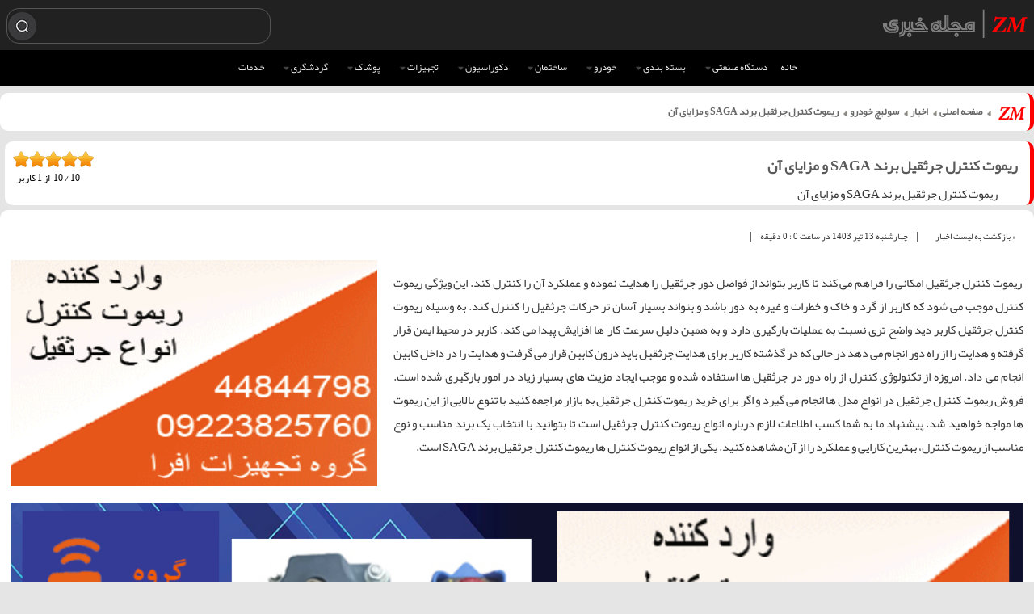

--- FILE ---
content_type: text/html; charset=utf-8
request_url: https://zirmozoo.ir/news/%D8%B1%DB%8C%D9%85%D9%88%D8%AA-%DA%A9%D9%86%D8%AA%D8%B1%D9%84-%D8%AC%D8%B1%D8%AB%D9%82%DB%8C%D9%84-%D8%A8%D8%B1%D9%86%D8%AF-SAGA-%D9%88-%D9%85%D8%B2%D8%A7%DB%8C%D8%A7%DB%8C-%D8%A2%D9%86
body_size: 15752
content:


<!DOCTYPE html PUBLIC "-//W3C//DTD XHTML 1.0 Transitional//EN" "http://www.w3.org/TR/xhtml1/DTD/xhtml1-transitional.dtd">
<html xmlns="http://www.w3.org/1999/xhtml">
<head><title>
	ریموت کنترل جرثقیل برند SAGA و مزایای آن
</title>
    <base href="https://zirmozoo.ir" />
   
    <meta http-equiv="Content-Type" content="text/html; charset=UTF-8" /><meta content="width=device-width, initial-scale=1" name="viewport" /><link id="Style1" rel="stylesheet" type="text/css" href="./CSS/UserSheetFa.css" /><link id="Style2" rel="stylesheet" type="text/css" href="./CommentFaceBookVoteHand/CommentFaceBookFa.css" /><link id="Style3" rel="stylesheet" type="text/css" href="./CommentFaceBookVoteHand/VoteHandFa.css" /><link id="Style4" rel="stylesheet" type="text/css" href="./CSS/ResponsiveStyleSheet.css" /><link rel="icon" href="Administrator/Files/Design/favicon.png" type="image/x-icon" /><link rel="shortcut icon" href="Administrator/Files/Design/favicon.png" type="image/x-icon" /><meta name="alexaVerifyID" content="A4Wg6C-Ss4HRRLRhDDGpbrGfpzg" /><meta name="google-site-verification" content="OHEjQ4RZeCwUii-uF4WGrbaD8wjBW7_iAIR1VyRlqCY" /><meta name="msvalidate.01" content="5C9BAA2C9D0ADBB1772905A15CD2BD77" /><link href="CSS/animate-min.css" rel="stylesheet" type="text/css" />

    <script src="JavaScript/jquery-1.7.1.min.js" type="text/javascript"></script>

    <script type="text/javascript" src="Tooltip/js/jquery.hoverIntent.minified.js"></script>

    <script src="JavaScript/wow.min.js" type="text/javascript"></script>

    <script src="JavaScript/smooth-scroll.js" type="text/javascript"></script>

    <script type="text/javascript">
        new WOW().init();
    </script>

    <script>
        $(function () {
            $(window).scroll(function () {
                if ($(window).scrollTop() != 0) {
                    $(".backtotop").fadeIn();
                }
                else {
                    $(".backtotop").fadeOut();
                }
            });
            $('.backtotop').click(function () {
                $('body,html').animate({ scrollTop: 0 }, 2000);
            });
        });
    </script>

<meta property="og:title" content="ریموت کنترل جرثقیل برند SAGA و مزایای آن" /><meta property="og:site_name" content="http://zirmozoo.ir" /><meta property="og:url" content="http://zirmozoo.ir" /><meta property="og:description" content="نظارت آسان در استفاده از جرثقیل از دیگر مزایای ریموت کنترل جرثقیل ساگا است. استفاده از ریموت کنترل جرثقیل ساگا موجب سهولت در انجام بارگیری شده و کنترل بهتری را برای اپراتور فراهم می‌ کند زیرا اپراتور از زاویه‌های مختلف دید کاملی را نسبت به بار و جرثقیل دارد" /><meta property="og:image" content="http://zirmozoo.ir/Administrator/files/NewsPic/ریموت-کنترل-ساگا100.png" /><meta itemprop="name" content="ریموت کنترل جرثقیل برند SAGA و مزایای آن" /><meta itemprop="description" content="نظارت آسان در استفاده از جرثقیل از دیگر مزایای ریموت کنترل جرثقیل ساگا است. استفاده از ریموت کنترل جرثقیل ساگا موجب سهولت در انجام بارگیری شده و کنترل بهتری را برای اپراتور فراهم می‌ کند زیرا اپراتور از زاویه‌های مختلف دید کاملی را نسبت به بار و جرثقیل دارد" /><meta itemprop="image" content="نظارت آسان در استفاده از جرثقیل از دیگر مزایای ریموت کنترل جرثقیل ساگا است. استفاده از ریموت کنترل جرثقیل ساگا موجب سهولت در انجام بارگیری شده و کنترل بهتری را برای اپراتور فراهم می‌ کند زیرا اپراتور از زاویه‌های مختلف دید کاملی را نسبت به بار و جرثقیل دارد" name="Description" /><meta name="Keywords" content="نظارت آسان در استفاده از جرثقیل از دیگر مزایای ریموت کنترل جرثقیل ساگا است. استفاده از ریموت کنترل جرثقیل ساگا موجب سهولت در انجام بارگیری شده و کنترل بهتری را برای اپراتور فراهم می‌ کند زیرا اپراتور از زاویه‌های مختلف دید کاملی را نسبت به بار و جرثقیل دارد" /></head>
<body>
    <form method="post" action="./index.aspx?News=%u0631%u06cc%u0645%u0648%u062a-%u06a9%u0646%u062a%u0631%u0644-%u062c%u0631%u062b%u0642%u06cc%u0644-%u0628%u0631%u0646%u062f-SAGA-%u0648-%u0645%u0632%u0627%u06cc%u0627%u06cc-%u0622%u0646" id="form1">
<div class="aspNetHidden">
<input type="hidden" name="__VIEWSTATE" id="__VIEWSTATE" value="/wEPDwUJNjQ4MzQ3MjE4ZGQK1uN1z2g0hs2u+CvyLRZ7jGM1QQ==" />
</div>

<div class="aspNetHidden">

	<input type="hidden" name="__VIEWSTATEGENERATOR" id="__VIEWSTATEGENERATOR" value="90059987" />
</div>
        <div align="center" style="margin: 0; padding: 0;">
            
<div class="HeaderTop">
    <div class="container">
        
        <div class="Row">
            
            <div class="Row">
                <a id="ctl10_hprLogo" class="Logo zoomIn wow" data-wow-duration="1.8s" href="index.aspx"></a>
                

<script language="javascript" type="text/javascript">
    $(document).ready(function() {

        var keyWord;
        $(".TextBoxAutoCapmlet").keyup(function(e) {
            if (e.which == 13) {
                event.preventDefault();
            }
           if ((e.which >= 48 && e.which <= 57) || (e.which >= 65 && e.which <= 90) || (e.which >= 96 && e.which <= 105) ||
                  (e.which >= 219 && e.which <= 222) || (e.which == 186) || (e.which == 188) || (e.which == 8) || (e.which == 46))  {
                keyWord = $.trim($(".TextBoxAutoCapmlet").val());
                if (keyWord.length > 2) {
                    $(".Result").html("<div class='AutoCamplet'><img src='./administrator/files/design/load.gif' />" +
                "</div>");
                    var data = "{'Keyword':'" + keyWord + "'}";
                    $.ajax(
                {
                    type: "POST",
                    url: "Forms/AjaxHelper.aspx/MobileSelectSearch",
                    data: data,
                    contentType: "application/json; charset=utf-8",
                    dataType: "json",
                    success: function(msg) {
                        $(".Result").html(msg.d);
                        // $(".Result").show("slow");                       
                        // animateResults();
                    }
                });
                }
                else {
                    // $(".Result").hide("slow");
                    $(".Result").html("");
                }
            }
        });
        function animateResults() {
            $('.Result').each(function() {
                var widthan = $(this).css('height'); +
                    $(this).css({ height: '0%' }).animate({ height: widthan }, 'slow');
            });
        };
    });
</script>

<script type="text/javascript">
    jQuery(document).ready(function($) {
        $(".default").each(function() {
            var defaultVal = $(this).attr('title');
            $(this).focus(function() {
                if ($(this).val() == defaultVal) {
                    $(this).removeClass('active').val('');
                }
            });
            $(this).blur(function() {
                if ($(this).val() == '') {
                    $(this).addClass('active').val(defaultVal);
                }
            })
		.blur().addClass('active');
        });



    });
    function defaulttextRemove() {
        $('.default').each(function() {
            var defaultVal = $(this).attr('title');
            if ($(this).val() == defaultVal) {
                $(this).val('');
            }
        });
    }
</script>

<div class="SearchBox">
    <div class="TextBoxBox">
        <input name="ctl10$ctl00$TextBox1" type="text" id="ctl10_ctl00_TextBox1" class="TextBoxAutoCapmlet default" autocomplete="off" />
      
        <div class="Result" style="float: right; width:161px;">
        </div>
    </div>
</div>

            </div>
        </div>
        <div class="Row">
        </div>
    </div>
</div>



<script type="text/javascript">
    $(document).ready(function() {

        $('#nav li').hoverIntent(
function() {
    //show its submenu
    $('ul:first', this).slideDown(300);

},
function() {
    //hide its submenu
    $('ul:first', this).slideUp(300);
}
);

    });
</script>

<script type="text/javascript">
    $(function() {
        var html = $('html, body'),
        navContainer = $('.nav-container'),
        navToggle = $('.nav-toggle'),
        navDropdownToggle = $('.has-dropdown');

        // Nav toggle
        navToggle.on('click', function(e) {
            var $this = $(this);
            e.preventDefault();
            $this.toggleClass('is-active');
            navContainer.toggleClass('is-visible');
            html.toggleClass('nav-open');
        });

        // Nav dropdown toggle
        navDropdownToggle.on('click', function() {
            var $this = $(this);
            $this.toggleClass('is-active').children('ul').toggleClass('is-visible');
        });

        // Prevent click events from firing on children of navDropdownToggle
        navDropdownToggle.on('click', '*', function(e) {
            e.stopPropagation();
        });
    });
</script>

<script>
    $(function() {

        $('.nav-toggle').click(function() {
            $('.navFull').toggleClass('showDiv', 100);
        });
    });
</script>

<script type='text/javascript'>
    $(window).bind('scroll', function() {
        if ($(window).scrollTop() > $(".navDiv").position().top) {
            $('.navFull').addClass('showDivF');
        } else {
            $('.navFull').removeClass('showDivF');
        }
    });
</script>

<div class="navDiv">
    <div class="navFull">
        <ul id="nav">
            <li class='menu-item'><a class='menu-link' href='./'>خانه</a></li><li class='menu-item has-dropdown'><a class='menu-link' href='#'>دستگاه صنعتی<div class='ArrowDown3'></div></a><ul class='submenu nav-dropdown menu'><li class='menu-item'><a class='menu-link' href='./catnews/%DA%A9%D9%85%D9%BE%D8%B1%D8%B3%D9%88%D8%B1'>کمپرسور</a></li></ul></li><li class='menu-item has-dropdown'><a class='menu-link' href='#'>بسته بندی<div class='ArrowDown3'></div></a><ul class='submenu nav-dropdown menu'><li class='menu-item'><a class='menu-link' href='./catnews/%D9%86%D8%A7%DB%8C%D9%84%D9%88%D9%86-%D8%AD%D8%A8%D8%A7%D8%A8%D8%AF%D8%A7%D8%B1'>نایلون حبابدار</a></li><li class='menu-item'><a class='menu-link' href='./catnews/%D9%86%D8%A7%DB%8C%D9%84%D9%88%D9%86-%D8%B4%DB%8C%D8%B1%DB%8C%D9%86%DA%AF'>نایلون شیرینگ</a></li></ul></li><li class='menu-item has-dropdown'><a class='menu-link' href='#'>خودرو<div class='ArrowDown3'></div></a><ul class='submenu nav-dropdown menu'><li class='menu-item'><a class='menu-link' href='./catnews/%D9%85%D8%A7%D8%B4%DB%8C%D9%86-%D8%A2%D9%84%D8%A7%D8%AA-%D8%B1%D8%A7%D9%87%D8%B3%D8%A7%D8%B2%DB%8C'>ماشین آلات راهسازی</a></li><li class='menu-item'><a class='menu-link' href='./catnews/لوازم-یدکی-بسترن'>لوازم یدکی بسترن</a></li><li class='menu-item'><a class='menu-link' href='./catnews/لاستیک'>لاستیک</a></li><li class='menu-item'><a class='menu-link' href='./catnews/فروش-اقساطی-خودرو'>فروش اقساطی خودرو</a></li></ul></li><li class='menu-item has-dropdown'><a class='menu-link' href='#'>ساختمان<div class='ArrowDown3'></div></a><ul class='submenu nav-dropdown menu'><li class='menu-item'><a class='menu-link' href='./catnews/%D9%BE%D9%88%DA%A9%D9%87-%D9%85%D8%B9%D8%AF%D9%86%DB%8C'>پوکه معدنی</a></li></ul></li><li class='menu-item has-dropdown'><a class='menu-link' href='#'>دکوراسیون<div class='ArrowDown3'></div></a><ul class='submenu nav-dropdown menu'><li class='menu-item'><a class='menu-link' href='./catnews/پوستر-دیواری'>پوستر دیواری</a></li><li class='menu-item'><a class='menu-link' href='./catnews/کاغذ-دیواری'>کاغذ دیواری</a></li></ul></li><li class='menu-item has-dropdown'><a class='menu-link' href='#'>تجهیزات<div class='ArrowDown3'></div></a><ul class='submenu nav-dropdown menu'><li class='menu-item'><a class='menu-link' href='./catnews/ویدئو-پروژکتور'>ویدئو پروژکتور</a></li><li class='menu-item'><a class='menu-link' href='./catnews/باسکول'>باسکول</a></li><li class='menu-item'><a class='menu-link' href='./catnews/ترازو'>ترازو</a></li><li class='menu-item'><a class='menu-link' href='./catnews/تجهیزات-ایمنی'>تجهیزات ایمنی</a></li><li class='menu-item'><a class='menu-link' href='./catnews/تجهیزات-آشپرخانه-صنعتی'>تجهیزات آشپزخانه صنعتی</a></li><li class='menu-item'><a class='menu-link' href='./catnews/خدمات-و-تجهیزات-ساختمان'>خدمات و تجهیزات ساختمان</a></li><li class='menu-item'><a class='menu-link' href='./catnews/%D8%B2%D8%BA%D8%A7%D9%84'>زغال</a></li></ul></li><li class='menu-item has-dropdown'><a class='menu-link' href='#'>پوشاک<div class='ArrowDown3'></div></a><ul class='submenu nav-dropdown menu'><li class='menu-item'><a class='menu-link' href='./catnews/پوشاک'>پوشاک</a></li></ul></li><li class='menu-item has-dropdown'><a class='menu-link' href='#'>گردشگری<div class='ArrowDown3'></div></a><ul class='submenu nav-dropdown menu'><li class='menu-item'><a class='menu-link' href='./catnews/گردشگری'>گردشگری</a></li></ul></li><li class='menu-item'><a class='menu-link' href='./catnews/خدمات'>خدمات</a></li>
        </ul>
    </div>
</div>
<button class="nav-toggle">
    <div class="icon-menu">
        <span class="line line-1"></span><span class="line line-2"></span><span class="line line-3">
        </span>
    </div>
</button>
<div class="wrapper wrapper-flush">
    <div class="nav-container">
        <ul class="nav-menu menu">
            <li class='menu-item'><a class='menu-link' href='./'>خانه</a></li><li class='menu-item has-dropdown'><a class='menu-link' href='#'>دستگاه صنعتی<div class='ArrowDown3'></div></a><ul class='submenu nav-dropdown menu'><li class='menu-item'><a class='menu-link' href='./catnews/%DA%A9%D9%85%D9%BE%D8%B1%D8%B3%D9%88%D8%B1'>کمپرسور</a></li></ul></li><li class='menu-item has-dropdown'><a class='menu-link' href='#'>بسته بندی<div class='ArrowDown3'></div></a><ul class='submenu nav-dropdown menu'><li class='menu-item'><a class='menu-link' href='./catnews/%D9%86%D8%A7%DB%8C%D9%84%D9%88%D9%86-%D8%AD%D8%A8%D8%A7%D8%A8%D8%AF%D8%A7%D8%B1'>نایلون حبابدار</a></li><li class='menu-item'><a class='menu-link' href='./catnews/%D9%86%D8%A7%DB%8C%D9%84%D9%88%D9%86-%D8%B4%DB%8C%D8%B1%DB%8C%D9%86%DA%AF'>نایلون شیرینگ</a></li></ul></li><li class='menu-item has-dropdown'><a class='menu-link' href='#'>خودرو<div class='ArrowDown3'></div></a><ul class='submenu nav-dropdown menu'><li class='menu-item'><a class='menu-link' href='./catnews/%D9%85%D8%A7%D8%B4%DB%8C%D9%86-%D8%A2%D9%84%D8%A7%D8%AA-%D8%B1%D8%A7%D9%87%D8%B3%D8%A7%D8%B2%DB%8C'>ماشین آلات راهسازی</a></li><li class='menu-item'><a class='menu-link' href='./catnews/لوازم-یدکی-بسترن'>لوازم یدکی بسترن</a></li><li class='menu-item'><a class='menu-link' href='./catnews/لاستیک'>لاستیک</a></li><li class='menu-item'><a class='menu-link' href='./catnews/فروش-اقساطی-خودرو'>فروش اقساطی خودرو</a></li></ul></li><li class='menu-item has-dropdown'><a class='menu-link' href='#'>ساختمان<div class='ArrowDown3'></div></a><ul class='submenu nav-dropdown menu'><li class='menu-item'><a class='menu-link' href='./catnews/%D9%BE%D9%88%DA%A9%D9%87-%D9%85%D8%B9%D8%AF%D9%86%DB%8C'>پوکه معدنی</a></li></ul></li><li class='menu-item has-dropdown'><a class='menu-link' href='#'>دکوراسیون<div class='ArrowDown3'></div></a><ul class='submenu nav-dropdown menu'><li class='menu-item'><a class='menu-link' href='./catnews/پوستر-دیواری'>پوستر دیواری</a></li><li class='menu-item'><a class='menu-link' href='./catnews/کاغذ-دیواری'>کاغذ دیواری</a></li></ul></li><li class='menu-item has-dropdown'><a class='menu-link' href='#'>تجهیزات<div class='ArrowDown3'></div></a><ul class='submenu nav-dropdown menu'><li class='menu-item'><a class='menu-link' href='./catnews/ویدئو-پروژکتور'>ویدئو پروژکتور</a></li><li class='menu-item'><a class='menu-link' href='./catnews/باسکول'>باسکول</a></li><li class='menu-item'><a class='menu-link' href='./catnews/ترازو'>ترازو</a></li><li class='menu-item'><a class='menu-link' href='./catnews/تجهیزات-ایمنی'>تجهیزات ایمنی</a></li><li class='menu-item'><a class='menu-link' href='./catnews/تجهیزات-آشپرخانه-صنعتی'>تجهیزات آشپزخانه صنعتی</a></li><li class='menu-item'><a class='menu-link' href='./catnews/خدمات-و-تجهیزات-ساختمان'>خدمات و تجهیزات ساختمان</a></li><li class='menu-item'><a class='menu-link' href='./catnews/%D8%B2%D8%BA%D8%A7%D9%84'>زغال</a></li></ul></li><li class='menu-item has-dropdown'><a class='menu-link' href='#'>پوشاک<div class='ArrowDown3'></div></a><ul class='submenu nav-dropdown menu'><li class='menu-item'><a class='menu-link' href='./catnews/پوشاک'>پوشاک</a></li></ul></li><li class='menu-item has-dropdown'><a class='menu-link' href='#'>گردشگری<div class='ArrowDown3'></div></a><ul class='submenu nav-dropdown menu'><li class='menu-item'><a class='menu-link' href='./catnews/گردشگری'>گردشگری</a></li></ul></li><li class='menu-item'><a class='menu-link' href='./catnews/خدمات'>خدمات</a></li>
        </ul>
    </div>
</div>

            <div class="Content">
                <center>
                    <div class="ContentMainBox">
                        <div class="Row">
                            <center>
                                <div class="container">
                                    <div class="ContentMainBoxBox1">
                                        
                                        <div class="container colorA">
                                            
<div class="HeaderDownBox">
    <div class="HeaderDownBoxBox">
        <div class="HeaderDownBoxRight">
        <div class="NewsIcon"></div>
            
            <a href='index.aspx' class='Title'><div class='pathHeaderDown'></div>صفحه اصلی</a><a href='./catnews/all' class='Title'><div class='pathHeaderDown'></div>اخبار</a><a href='./index.aspx?Type=CategoryNews&ID_Root=-1'></a>   <div class='pathHeaderDown'></div><a href='./catnews/سوئیچ-خودرو'>سوئیچ خودرو</a><div class='pathHeaderDown'></div><a href='./news/ریموت-کنترل-جرثقیل-برند-SAGA-و-مزایای-آن' class='Title' title='ریموت کنترل جرثقیل برند SAGA و مزایای آن'>ریموت کنترل جرثقیل برند SAGA و مزایای آن</a>
        </div>
    </div>
</div>

                                        </div>
                                        <div class="BoxKol">
                                            <div class="Right2">
                                                

<link rel="stylesheet" href="jqzoom_ev-2.3/jquery.jqzoom.css" type="text/css" />
<link rel="stylesheet" type="text/css" href="Responsive-Lightbox-master/jquery.lightbox.css" />
<link href="owl-carousel/owl.carousel.css" rel="stylesheet" type="text/css" />

<script src="jqzoom_ev-2.3/jquery.jqzoom-core.js" type="text/javascript"></script>

<script src="Responsive-Lightbox-master/jquery.lightbox.js"></script>

<script src="owl-carousel/owl.carousel.min.js" type="text/javascript"></script>

<link href="owl-carousel/owl.theme1.css" rel="stylesheet" type="text/css" />

<script>
    $(function () {
        $('.DetailPic').lightbox();
    });
    </script>


<script type="text/javascript" src="./LightBox/js/jquery.lightbox-0.5.js"></script>

<link rel="stylesheet" type="text/css" href="./LightBox/css/jquery.lightbox-0.5.css"
    media="screen" />

<script type="text/javascript">
    $(function () {
        $('#gallery a').lightBox();
    });
</script>

<div class="Box">
    <div class="BoxTop">
        <div class="Row">
            
        </div>
        <div class="RowMetaTitle">ریموت کنترل جرثقیل برند SAGA و مزایای آن</div>



        <h1>
            <a id="ctl14_HyperLink1" href="news/%D8%B1%DB%8C%D9%85%D9%88%D8%AA-%DA%A9%D9%86%D8%AA%D8%B1%D9%84-%D8%AC%D8%B1%D8%AB%D9%82%DB%8C%D9%84-%D8%A8%D8%B1%D9%86%D8%AF-SAGA-%D9%88-%D9%85%D8%B2%D8%A7%DB%8C%D8%A7%DB%8C-%D8%A2%D9%86">ریموت کنترل جرثقیل برند SAGA و مزایای آن</a>
        </h1>
        
<link href="./RatingStar/RatingStar.css" rel="stylesheet" type="text/css" />

<script language="javascript" type="text/javascript">
    $(document).ready(function () {
        var DefaultStarJ = '10';
        var Default = "RatingStarItem" + DefaultStarJ;
        $(".RatingStar").addClass(Default);
        $(".RatingStarResult").html(DefaultStarJ);
        $(".RatingStarResultCount").html('1');

        if ('false' == "true") {
            $(".RatingStar a").attr("disabled", "true");
        }

        $(".RatingStar a").mouseover(function () {
            if ($(this).attr("disabled") != "true") {
                $(".RatingStar").removeClass(Default);
                $(".RatingStar").addClass("RatingStar" + $(this).attr("class"));
                $(".RatingStarResult").html($(this).attr("rel"));
            }
        });

        $(".RatingStar a").mouseout(function () {
            if ($(this).attr("disabled") != "true") {
                $(".RatingStar").removeClass("RatingStar" + $(this).attr("class"));
                $(".RatingStar").addClass(Default);
                $(".RatingStarResult").html(DefaultStarJ);
            }
        });

        $(".RatingStar a").click(function () {

            if ($(this).attr("disabled") != "true") {
                $(".RatingStar a").attr("disabled", "true");
                var Vote = $(this).attr("rel");
                var Type = 'News';
                var ID_Type = '138';
                var data = "{'Type':'" + Type + "','ID_Type':'" + ID_Type + "','Vote':'" + Vote + "'}";
                $.ajax(
                {
                    type: "POST",
                    url: "Forms/AjaxHelper.aspx/RatingStar_Insert",
                    data: data,
                    contentType: "application/json; charset=utf-8",
                    dataType: "json",
                    success: function (msg) {
                        alert('امتیاز شما ثبت گردید. با تشکر');

                        $(".RatingStarResultCount").html('2');
                        Default = "RatingStarItem" + msg.d;
                        $(".RatingStar").addClass(Default);
                        $(".RatingStarResult").html(msg.d);
                        DefaultStarJ = msg.d;

                    }
                    ,
                    error: function (msg, type, errorThrown) {
                        alert(msg.statusText);
                    }
                });
            }
        });

    });
</script> 

<div class="RatingStarBox">

    <div class="RatingStar">
        <a class="Item1" rel="1"></a><a class="Item2" rel="2"></a><a class="Item3" rel="3"></a><a class="Item4" rel="4"></a><a class="Item5" rel="5"></a><a class="Item6" rel="6"></a><a class="Item7" rel="7"></a><a class="Item8" rel="8"></a><a class="Item9" rel="9"></a><a class="Item10" rel="10"></a>
    </div>
    <div
        class="RatingStarResultBox">
        <div class="kksr-title" style="display: none;">
            ریموت کنترل جرثقیل برند SAGA و مزایای آن
        </div>
        <div class="RatingStarResultBoxRating">
            <span class="RatingStarResult">
                10</span> <span>/</span> <span>10</span>
        </div>
        از <span><span class="RatingStarResultCount">
            1</span> کاربر</span>


    </div>
</div>
<!-- JSON-LD markup generated by Google Structured Data Markup Helper. -->


<script type="application/ld+json">
{
  "@context": "https://schema.org/",
  "@type": "Product",
  "name": "ریموت کنترل جرثقیل برند SAGA و مزایای آن",
  "image": "https://zirmozoo.ir/administrator/files/design/logo.png",
  "description":  "وب سایت محتوایی زیر موضوع",
  "sku": "12345678",
  "mpn": "1234",
  "brand": {
    "@type": "brand",
    "name": "brand"
  },
  "review": {
    "@type": "Review",
    "reviewRating": {
      "@type": "Rating",
      "ratingValue": "10",
      "bestRating": "10"
    },
    "author": {
      "@type": "Person",
      "name": "مدیر سایت"
    }
  },
  "aggregateRating" : {
    "@type" : "AggregateRating",
    "ratingValue" : "10",
    "bestRating" : "10",
    "worstRating" : "1",
    "ratingCount" : "1"
  },
  "offers": {
    "@type": "Offer",
    "url": "https://zirmozoo.ir/news/ریموت-کنترل-جرثقیل-برند-SAGA-و-مزایای-آن",
    "priceCurrency": "IRR",
    "price": "0",
    "priceValidUntil": "2/1/2027 12:00:00 AM",
    "itemCondition": "https://schema.org/UsedCondition",
    "availability": "InStock",
    "seller": {
      "@type": "Organization",
      "name": "فروشگاه"
    }
  }
}
</script>

    </div>
    <div class="BoxCenter">
        <div class="Row">
            <a id="ctl14_HyperLink2" class="Back" href="catnews/all">« بازگشت به لیست اخبار</a>
            <span class="SepTop">|</span> <span class="DateRegister">
                چهارشنبه 13 تير 1403 در ساعت 0 : 0 دقیقه</span> <span class="SepTop">|</span>
            
        </div>
        <div class="RowMarginTen" style="text-align: justify;">
            <div class="LeftText">
                <a href="./Administrator/files/NewsPic/ریموت-کنترل-ساگا100.png" class="jqzoom HeightPic DetailPic" rel='gal1' title="ریموت کنترل جرثقیل برند SAGA و مزایای آن">
                    <img src="./Administrator/files/NewsPic/ریموت-کنترل-ساگا100.png" alt="ریموت کنترل جرثقیل برند SAGA و مزایای آن" class="HeightPic">
                </a>
            </div>
            <p>&nbsp;ریموت کنترل جرثقیل امکانی را فراهم می&zwnj; کند تا کاربر بتواند از فواصل دور جرثقیل را هدایت نموده و عملکرد آن را کنترل کند. این ویژگی ریموت کنترل موجب می&zwnj; شود که کاربر از گرد و خاک و خطرات و غیره به دور باشد و بتواند بسیار آسان&zwnj; تر حرکات جرثقیل را کنترل کند. به وسیله ریموت کنترل جرثقیل کاربر دید واضح&zwnj; تری نسبت به عملیات بارگیری دارد و به همین دلیل سرعت کار ها افزایش پیدا می&zwnj; کند. کاربر در محیط ایمن قرار گرفته و هدایت را از راه دور انجام می&zwnj; دهد در حالی که در گذشته کاربر برای هدایت جرثقیل باید درون کابین قرار می&zwnj; گرفت و هدایت را در داخل کابین انجام می&zwnj; داد. امروزه از تکنولوژی کنترل از راه دور در جرثقیل&zwnj; ها استفاده شده و موجب ایجاد مزیت&zwnj; های بسیار زیاد در امور بارگیری شده است. فروش ریموت کنترل جرثقیل در انواع مدل&zwnj; ها انجام می&zwnj; گیرد و اگر برای خرید ریموت کنترل جرثقیل به بازار مراجعه کنید با تنوع بالایی از این ریموت&zwnj; ها مواجه خواهید شد. پیشنهاد ما به شما کسب اطلاعات لازم درباره انواع ریموت کنترل جرثقیل است تا بتوانید با انتخاب یک برند مناسب و نوع مناسب از ریموت کنترل، بهترین کارایی و عملکرد را از آن مشاهده کنید. یکی از انواع ریموت کنترل ها ریموت کنترل جرثقیل برند SAGA است.</p>
<p><img src="administrator/files/UploadFile/%D8%B1%DB%8C%D9%85%D9%88%D8%AA-%DA%A9%D9%86%D8%AA%D8%B1%D9%84-%D8%B3%D8%A7%DA%AF%D8%A71.png" alt="ریموت کنترل ساگا" width="100%" /></p>
<h2>مزایای استفاده از ریموت کنترل ساگا</h2>
<p>ریموت کنترل ساگا وسیله&zwnj; ای برای هدایت جرثقیل است که امروزه از آن استفاده زیادی می&zwnj; شود. یکی از مزایای ریموت کنترل ساگا، نوآوری کنترل از راه دور است. کنترل از راه دور به وسیله صفحه کلید این امکان را فراهم می&zwnj; کند تا بتوان کنترل از راه دور جرثقیل را با استفاده از فرکانس&zwnj; های رادیویی ارسال کرد و جرثقیل حرکت مورد نظر را با توجه به دستور داده شده انجام دهد.&nbsp; نظارت آسان در استفاده از جرثقیل از دیگر مزایای ریموت کنترل جرثقیل ساگا است. استفاده از ریموت کنترل جرثقیل ساگا موجب سهولت در انجام بارگیری شده و کنترل بهتری را برای اپراتور فراهم می&zwnj; کند زیرا اپراتور از زاویه&zwnj;های مختلف دید کاملی را نسبت به بار و جرثقیل دارد.از دیگر مزایای ریموت کنترل جرثقیل برند SAGA &nbsp;افزایش بهره&zwnj;وری است. همانطور که گفته شد استفاده از ریموت کنترل جرثقیل ساگا موجب سهولت کار و تسریع در امور می&zwnj; شود. به همین دلیل کار ها در زمان کوتاه&zwnj; تر انجام گرفته و می&zwnj; توان بهره&zwnj; وری را افزایش داد. با توجه به اینکه اپراتور تسلط بیشتری بر امور دارد می&zwnj; تواند سرعت کار ها را افزایش دهد و بهره&zwnj;وری در نتیجه آن افزایش پیدا خواهد کرد. ایمنی از مهمترین مزایای استفاده از ریموت کنترل جرثقیل ساگا است. در واقع با استفاده از این ریموت کنترل ، ایمنی کار با جرثقیل افزایش پیدا می&zwnj;کند زیرا کاربر از جرثقیل و بار دور است و در ایمنی کامل نسبت به آسیب&zwnj;های احتمالی قرار دارد. گروه تجهیزات افرا یکی از مراکز معتبر فروش ریموت کنترل جرثقیل ساگا است. این مجموعه سال&zwnj; ها در زمینه ی فروش ریموت کنترل جرثقیل فعالیت داشته و توانسته محصولات این برند معتبر را به دست مصرف کنندگان برساند.</p>
<p>برای خرید <a href="https://afraremote.com/catproduct/%D8%B1%DB%8C%D9%85%D9%88%D8%AA-%DA%A9%D9%86%D8%AA%D8%B1%D9%84-SAGA" title="ریموت کنترل جرثقیل برند SAGA">ریموت کنترل جرثقیل برند SAGA</a> می&zwnj; توانید از طریق این مجموعه اقدام به تهیه انواع ریموت نمایید.</p>
<h2>استفاده از ریموت کنترل جرثقیل برند SAGA</h2>
<p>&nbsp;استفاده از ریموت کنترل ساگا به دلیل کیفیت بالای این محصول انجام می&zwnj; گیرد. صفحه کلیدی که در ریموت کنترل جرثقیل ساگا تعبیه شده است حرکات و عملکرد جرثقیل را کنترل می&zwnj; نماید. در صنایع مختلف مانند مواد معدنی ، فولاد ، پتروشیمی ، هواپیما ، بارگیری کشتی و غیره از ریموت کنترل جرثقیل ساگا می&zwnj; توان بهره برد. فروش ریموت کنترل جرثقیل ساگا در نمونه اصلی و با کیفیت توسط گروه تجهیزات افرا عرضه می&zwnj; شود. بنابراین برای خرید ریموت کنترل جرثقیل ساگا به سایت مجموعه گروه تجهیزات افرا مراجعه کرده و با همکاران ما تماس بگیرید. تنوع ریموت کنترل جرثقیل ساگا بسیار زیاد است، به طور کلی این ریموت&zwnj; ها در انواع تک سرعته و دو سرعته به تولید می&zwnj; رسند. تنوع ریموت کنترل جرثقیل ساگا بر اساس نوع جرثقیل نیز متنوع و زیاد است و به همین جهت افراد برای خرید ریموت کنترل ساگا باید متناسب با نوع جرثقیل آن را انتخاب کنند. قیمت ریموت کنترل جرثقیل برند SAGA &nbsp;در میان سایر برند ها بسیار مناسب بوده و بر اساس ویژگی&zwnj; های بسیار خوبی که دارد کاملا به صرفه است. در استفاده از ریموت کنترل جرثقیل باید بدانید که این ریموت&zwnj; ها برد محدودی دارد و باید فاصله مناسب از جرثقیل را حفظ کرد. ریموت کنترل جرثقیل معمولا ۲۰ تا ۳۰ متر مورد استفاده قرار می&zwnj;گیرد اما در برخی از انواع تا ۱۰۰ متر هم انجام پذیر است. اپراتور باید حتماً دقت داشته باشد که در فاصله تعیین شده قرار داشته باشد تا ریسک&zwnj; های احتمالی را از بین ببرد. کار با ریموت کنترل ساگا بسیار ساده است و این امکان را فراهم می&zwnj;کند تا افراد بتوانند به سرعت استفاده از آن را آموخته و آن را به کار گیرند.</p>
<p><img src="administrator/files/UploadFile/%D8%B1%DB%8C%D9%85%D9%88%D8%AA-%DA%A9%D9%86%D8%AA%D8%B1%D9%84-%D8%B3%D8%A7%DA%AF%D8%A72.png" alt="ریموت کنترل ساگا" width="100%" caption="false" /></p>
<h2>دلیل استفاده از ریموت کنترل ساگا</h2>
<p>&nbsp;ریموت کنترل جرثقیل برند SAGA &nbsp;وسیله ای بسیار کم هزینه است که می&zwnj; توان از آن کاربرد های متنوعی را مشاهده نمود. استفاده از ریموت کنترل جرثقیل ساگا دارای مزیت&zwnj; های زیادی است که به آن اشاره کردیم به همین دلیل استفاده از این تکنولوژی در هدایت جرثقیل&zwnj; ها می&zwnj; تواند بسیار کاربردی واقع شود. حتما از مراکز معتبر خرید ریموت کنترل ساگا را انجام دهید تا از اصالت این ریموت&zwnj; ها مطمئن شوید. با توجه به تنوع بالای ریموت کنترل جرثقیل نیاز است که انواع آن را بشناسید و مناسب&zwnj; ترین آن را برگزینید. برای کسب اطلاعات بیشتر و دریافت مشاوره برای خرید ریموت کنترل جرثقیل برند SAGA با همکاران ما در گروه تجهیزات افرا تماس حاصل فرمایید.</p>
<h2>انتخاب ریموت کنترل جرثقیل برند SAGA</h2>
<p>همانطور که گفته شد کیفیت ریموت کنترل جرثقیل از اهمیت بالایی برخوردار است به طور کلی هرچه کیفیت ریموت کنترل جرثقیل بالاتر باشد ، قیمت آن نیز افزایش پیدا خواهد کرد اما در این میان برخی از برند های معتبر قیمت&zwnj; های منصفانه&zwnj; ای را ارائه می&zwnj; کنند. ریموت کنترل ساگا یکی از برند های معتبری است که می&zwnj; توان به عنوان ریموت کنترل&zwnj; های پیشرفته از آن استفاده کرد. هدایت جرثقیل با استفاده از این ریموت کنترل&zwnj;ها به سادگی انجام می&zwnj; گیرد و ریموت کنترل جرثقیل برند SAGA &nbsp;دارای قابلیت&zwnj; های بسیار عالی می&zwnj; باشد.</p>
<p><img src="administrator/files/UploadFile/%D8%B1%DB%8C%D9%85%D9%88%D8%AA-%DA%A9%D9%86%D8%AA%D8%B1%D9%84-%D8%B3%D8%A7%DA%AF%D8%A73.png" alt="ریموت کنترل ساگا" width="100%" caption="false" /></p>
<h2>فروش ریموت جرثقیل ساگا به صورت اینترنتی</h2>
<p>&nbsp;فروش ریموت کنترل جرثقیل برند SAGA به صورت اینترنتی از طریق مجموعه گروه تجهیزات افرا انجام می&zwnj; گیرد. افراد برای خرید کالا های مورد نظر خود به صورت اینترنتی خرید آسان را انجام می&zwnj; دهند. برای خریداری <a href="https://afraremote.com/catproduct/%D8%B1%DB%8C%D9%85%D9%88%D8%AA-%DA%A9%D9%86%D8%AA%D8%B1%D9%84-SAGA" title="ریموت کنترل ساگا">ریموت کنترل ساگا</a> می&zwnj; توانید به صورت اینترنتی اقدام نمایید و انواع ریموت&zwnj; ها را با کیفیت بالا از فروشندگان معتبر خریداری کنید. در خرید ریموت کنترل جرثقیل به دلیل حساس بودن این وسیله و نقش مهمی که در امنیت کاربر و بار دارد نیاز است که حتما در نوع مرغوب و با کارایی عالی تهیه شود. هر یک از ریموت کنترل&zwnj; ها دارای ویژگی&zwnj; های منحصر به فردی هستند. مواردی همچون درصد خط&zwnj;ا و برد ریموت کنترل جرثقیل از موارد مهم در خرید این وسیله می&zwnj; باشد. در خرید اینترنتی ریموت کنترل جرثقیل شما به فروشندگان در سراسر کشور دسترسی دارید و می&zwnj; توانید به صورت غیرحضوری خریدتان را در زمان کوتاه انجام دهید.</p>
<p>https://afraremote.com/</p>
        </div>
        <div class="RowMarginTen">
            <div id="gallery">
                
            </div>
        </div>
    </div>
    <div class="BoxDown">
        
<link href="owl-carousel/owl.carousel.css" rel="stylesheet" type="text/css" />

<script src="owl-carousel/owl.carousel.min.js" type="text/javascript"></script>

<link href="owl-carousel/owl.theme.css" rel="stylesheet" type="text/css" />

<script>
    $(document).ready(function() {
        $("#owl-example2").owlCarousel({

            items: 5, //10 items above 1000px browser width
            itemsDesktop: [1000, 5], //5 items between 1000px and 901px
            itemsDesktopSmall: [900, 4], // 3 items betweem 900px and 601px
            itemsTablet: [600, 2], //2 items between 600 and 0;
            itemsMobile: false, // itemsMobile disabled - inherit from itemsTablet option
            responsive: true,
            autoPlay: true,
            navigation: true,
            navigationText: ["قبلی", "بعدی"]
        });
    });
</script>



    </div>
</div>
<div class="Row">
    
<link rel="Stylesheet" href="./CommentFaceBookVoteHand/CommentFaceBookFa.css" />
<link rel="Stylesheet" href="./CommentFaceBookVoteHand/VoteHandFa.css" />

<script language="javascript" type="text/javascript">
    $(document).ready(function () {
        $(".Voting").each(function () {
            var ID_Comment = $("#" + this.id + " input[id$=hidID_Comment]:first").val();
            var isVoted = $("#" + this.id + " input[id$=hidVoted]:first").val();
            var isVotedNegative = $("#" + this.id + " input[id$=hidVotedNegative]:first").val();
            var isVotedPositive = $("#" + this.id + " input[id$=hidVotedPositive]:first").val();
            if (isVoted != 'False') {
                if (isVotedNegative != 'False') {
                    $("#NegativeButton" + ID_Comment).attr("disabled", "true");
                    $("#NegativeButton" + ID_Comment).addClass("NegativeButtonDisabled");
                    $("#NegativeButton" + ID_Comment).addClass("NegativeButtonDisabled:hover");

                }
                else {
                    $("#PositiveButton" + ID_Comment).attr("disabled", "true");
                    $("#PositiveButton" + ID_Comment).addClass("PositiveButtonDisabled");
                    $("#PositiveButton" + ID_Comment).addClass("PositiveButtonDisabled:hover");

                }
            }
        });

        $(".PositiveButton").click(function () {
            var ButtonID = this;
            var ID_Comment = $(this).val();
            $(ButtonID).attr("disabled", "true");
            $(ButtonID).removeClass("PositiveButton");
            $(ButtonID).addClass("Waiting");

            var Negative = 0;
            var Positive = 1;
            if ($("#NegativeButton" + ID_Comment).attr("disabled")) {
                Negative = -1;
            }
            var data = "{'ID_Comment':'" + ID_Comment + "','Negative':'" + Negative + "','Positive':'" + Positive + "'}";

            $.ajax(
            {
                type: "POST",
                url: "forms/ajaxhelper.aspx/postcomment_updatevote",
                data: data,
                contentType: "application/json; charset=utf-8",
                dataType: "json",
                success: function (msg) {
                    $(ButtonID).removeClass("Waiting");
                    $(ButtonID).addClass("PositiveButtonDisabled");
                    $("#ResultPositiveSpan" + ID_Comment).html(1 + parseInt($("#ResultPositiveSpan" + ID_Comment).html()));
                    if ($("#NegativeButton" + ID_Comment).attr("disabled")) {
                        $("#ResultNegativeSpan" + ID_Comment).html(parseInt($("#ResultNegativeSpan" + ID_Comment).html()) - 1);
                    }
                    $("#NegativeButton" + ID_Comment).attr("disabled", "");
                    $("#NegativeButton" + ID_Comment).removeClass("NegativeButtonDisabled");
                    $("#NegativeButton" + ID_Comment).addClass("NegativeButton");
                }
            });
        });

        $(".NegativeButton").click(function () {
            var ButtonID = this;
            var ID_Comment = $(this).val();
            $(ButtonID).attr("disabled", "true");
            $(ButtonID).removeClass("NegativeButton");
            $(ButtonID).addClass("Waiting");
            var Negative = 1;
            var Positive = 0;
            if ($("#PositiveButton" + ID_Comment).attr("disabled")) {
                Positive = -1;
            }
            var data = "{'ID_Comment':'" + ID_Comment + "','Negative':'" + Negative + "','Positive':'" + Positive + "'}";

            $.ajax(
            {
                type: "POST",
                url: "forms/ajaxhelper.aspx/postcomment_updatevote",
                data: data,
                contentType: "application/json; charset=utf-8",
                dataType: "json",
                success: function (msg) {
                    $(ButtonID).removeClass("Waiting");
                    $(ButtonID).addClass("NegativeButtonDisabled");
                    $("#ResultNegativeSpan" + ID_Comment).html(parseInt($("#ResultNegativeSpan" + ID_Comment).html()) + 1);
                    if ($("#PositiveButton" + ID_Comment).attr("disabled")) {
                        $("#ResultPositiveSpan" + ID_Comment).html(parseInt($("#ResultPositiveSpan" + ID_Comment).html()) - 1);
                    }
                    $("#PositiveButton" + ID_Comment).attr("disabled", "");
                    $("#PositiveButton" + ID_Comment).addClass("PositiveButton");
                    $("#PositiveButton" + ID_Comment).removeClass("PositiveButtonDisabled");
                }
            });
        });

        var txtTextComment = 'ctl14_ctl01_txtTextComment';
        var txtNameComment = 'ctl14_ctl01_txtNameComment';
        var txtEmailComment = 'ctl14_ctl01_txtEmailComment';
        var txtTellComment = 'ctl14_ctl01_txtTellComment';

        var TypeComment = 'News';
        var ID_TypeComment = '138';

        $("#btnRegisterComment").click(function () {
            var Text = $("#" + txtTextComment).val();
            var Name = $("#" + txtNameComment).val();
            var Email = $("#" + txtEmailComment).val();
            var Tell = $("#" + txtTellComment).val();
            if (Text != "" & Text != "نظر شما چیست ؟") {
                $(this).attr("disabled", "true");
                $("#" + txtTextComment).attr("disabled", "true");
                $("#" + txtNameComment).attr("disabled", "true");
                $("#" + txtEmailComment).attr("disabled", "true");
                $("#" + txtTellComment).attr("disabled", "true");

                var data = "{'Title':' ','Email':'" + Email + "','Tell':'" + Tell + "','Text':'" + Text + "','Name':'" + Name + "','TypeComment':'" + TypeComment + "','ID_TypeComment':'" + ID_TypeComment + "'}";
                $.ajax(
                {
                    type: "POST",
                    url: "forms/ajaxhelper.aspx/postcomment_insertvoting",
                    data: data,
                    contentType: "application/json; charset=utf-8",
                    dataType: "json",
                    success: function (msg) {
                        $(".CommentFaceBookItem:last").after(msg.d);
                        $(".CommentFaceBookItem:last").hide();
                        $(".CommentFaceBookItem:last").show("slow");
                        $("#btnRegisterComment").attr("disabled", "");
                        $("#" + txtTextComment).attr("disabled", "");
                        $("#" + txtNameComment).attr("disabled", "");
                        $("#" + txtEmailComment).attr("disabled", "");
                        $("#" + txtTellComment).attr("disabled", "");
                        $("#" + txtTextComment).val("");
                        $("#" + txtNameComment).val("");
                        $("#" + txtEmailComment).val("");
                        $("#" + txtTellComment).val("");
                        $("#spnRegisterMessage").html("نظر شما به ثبت رسید. بعد از تایید مدیریت به نمایش همه در خواهد آمد");
                        $("#spnRegisterMessage").css("color", "green");
                    }
                });
            }
            else {
                $("#spnRegisterMessage").html("فیلد ها نمیتواند خالی باشد.");
                $("#spnRegisterMessage").css("color", "red");

            }
        });

    });
</script>
<div class="CommentFaceBookHead">
    ارسال نظر و نظرات ثبت شده
</div>
<div class="CommentFaceBook">

    <div class="CommentFaceBookItem">
    </div>
    
    <div class="DivForm">
        
        <div class="Row">
            <label class="SpanTitle" for='ctl14_ctl01_txtNameComment'>
                نام شما :</label><input name="ctl14$ctl01$txtNameComment" type="text" id="ctl14_ctl01_txtNameComment" class="TextBoxTitle" />
        </div>
        <div class="Row" style="display:none;">
            <label class="SpanTitle" for='ctl14_ctl01_txtEmailComment'>ایمیل :</label><input name="ctl14$ctl01$txtEmailComment" type="text" id="ctl14_ctl01_txtEmailComment" class="TextBoxTitle" />
        </div>
        <div class="Row">
            <label class="SpanTitle" for='ctl14_ctl01_txtTellComment'>تلفن تماس :</label><input name="ctl14$ctl01$txtTellComment" type="text" id="ctl14_ctl01_txtTellComment" class="TextBoxTitle" />
        </div>
        <div class="Row">
            <label class="SpanTitle" for='ctl14_ctl01_txtTextComment'>متن پیغام :</label>
            <textarea name="ctl14$ctl01$txtTextComment" rows="2" cols="20" id="ctl14_ctl01_txtTextComment" title="نظر شما چیست ؟" class="TextBoxTitle">
</textarea>
        </div>
        <div class="Row">
            <input id="btnRegisterComment" class="ButtonRegister" type="button" value="ثبت نظر" />
        </div>
        <span id="spnRegisterMessage" class="RegisterMessage"></span>
    </div>
</div>

</div>

                                            </div>
                                            <div class="Left2">
                                                

<div class="BanerLeft">
    <a class='Item' href='./catnews/%DA%A9%D9%85%D9%BE%D8%B1%D8%B3%D9%88%D8%B1' target='_blank'><img  title='کمپرسور'  alt='کمپرسور' src='./Administrator/files/Baner/b1.jpg' /></a><a class='Item' href='./catnews/نایلون-حبابدار' target='_blank'><img  title='نایلون حبابدار'  alt='نایلون حبابدار' src='./Administrator/files/Baner/ab2.jpg' /></a><a class='Item' href='./catnews/نایلون-شیرینگ' target='_blank'><img  title='نایلون شیرینگ'  alt='نایلون شیرینگ' src='./Administrator/files/Baner/b3.jpg' /></a><a class='Item' href='./catnews/ماشین-آلات-راهسازی' target='_blank'><img  title='ماشین آلات راهسازی'  alt='ماشین آلات راهسازی' src='./Administrator/files/Baner/b4.jpg' /></a><a class='Item' href='./catnews/لوازم-یدکی-بسترن' target='_blank'><img  title='لوازم یدکی بسترن'  alt='لوازم یدکی بسترن' src='./Administrator/files/Baner/b5.jpg' /></a><a class='Item' href='./catnews/لاستیک' target='_blank'><img  title='لاستیک'  alt='لاستیک' src='./Administrator/files/Baner/b6.jpg' /></a><a class='Item' href='./catnews/فروش-اقساطی-خودرو' target='_blank'><img  title='فروش اقساطی خودرو'  alt='فروش اقساطی خودرو' src='./Administrator/files/Baner/b7.jpg' /></a><a class='Item' href='./catnews/پوکه-معدنی' target='_blank'><img  title='پوکه معدنی'  alt='پوکه معدنی' src='./Administrator/files/Baner/b8.jpg' /></a><a class='Item' href='./catnews/پوستر-دیواری' target='_blank'><img  title='پوستر دیواری'  alt='پوستر دیواری' src='./Administrator/files/Baner/b9.jpg' /></a><a class='Item' href='./catnews/کاغذ-دیواری' target='_blank'><img  title='کاغذ دیواری'  alt='کاغذ دیواری' src='./Administrator/files/Baner/b10.jpg' /></a><a class='Item' href='./catnews/پوشاک' target='_blank'><img  title='پوشاک'  alt='پوشاک' src='./Administrator/files/Baner/b11.jpg' /></a><a class='Item' href='#' target='_blank'><img  title='1'  alt='1' src='./Administrator/files/Baner/images1.jpg' /></a><a class='Item' href='#' target='_blank'><img  title='2'  alt='2' src='./Administrator/files/Baner/images2.jpg' /></a><a class='Item' href='#' target='_blank'><img  title='3'  alt='3' src='./Administrator/files/Baner/images3.jpg' /></a><a class='Item' href='#' target='_blank'><img  title='4'  alt='4' src='./Administrator/files/Baner/images4.jpg' /></a><a class='Item' href='#' target='_blank'><img  title='5'  alt='5' src='./Administrator/files/Baner/images5.jpg' /></a><a class='Item' href='#' target='_blank'><img  title='6'  alt='6' src='./Administrator/files/Baner/images6.jpg' /></a><a class='Item' href='#' target='_blank'><img  title='7'  alt='7' src='./Administrator/files/Baner/images7.jpg' /></a><a class='Item' href='#' target='_blank'><img  title='8'  alt='8' src='./Administrator/files/Baner/images8.jpg' /></a><a class='Item' href='#' target='_blank'><img  title='9'  alt='9' src='./Administrator/files/Baner/images9.jpg' /></a><a class='Item' href='#' target='_blank'><img  title='10'  alt='10' src='./Administrator/files/Baner/images10.jpg' /></a></div>

                                            </div>
                                        </div>
                                        
                                        
                                        
                                        <div class="ContentMainBoxBox2">
                                            <div class="Right">
                                                
                                            </div>
                                            <div class="Left">
                                                
                                            </div>
                                        </div>
                                        
                                    </div>
                                </div>
                            </center>
                        </div>
                        
<div id="Footer">
    <center>
        <div class="FooterBoxBox">
            <div class="container">
                
                <div class="Sharing">
                    <div class="SharingLeft">
                        
<div class="Social">
    
</div>
                    </div>
                </div>  <div class="Row">
                <div class="FooterText">
                    
                </div> </div>
            </div>
            <div class="CopyRight">
                <span class="CopyRightRight">تمامی حقوق این سایت برای این سایت محفوظ است. نقل مطالب با ذکر منبع بلامانع است.
Copyright © 2020  News Agancy, All rights reserved
                  </span>
              
                
            </div>
        </div>
    </center>
</div>

                    </div>
                </center>
            </div>
            <div class="backtotop">
            </div>
        </div>
    </form>
</body>
</html>


--- FILE ---
content_type: text/css
request_url: https://zirmozoo.ir/CSS/UserSheetFa.css
body_size: 21494
content:
@font-face {
    font-family: 'BYekan';
    src: url( '../Administrator/Files/fonts/BYekan.eot' );
    src: url( '../Administrator/Files/fonts/BYekan.eot#iefix' ) format( 'embedded-opentype' ), url( '../Administrator/Files/fonts/BYekan.woff' ) format( 'woff' ), url( '../Administrator/Files/fonts/BYekan.ttf' ) format( 'truetype' ), url( '../Administrator/Files/fonts/BYekan.svg#CartoGothicStdBook' ) format( 'svg' );
    font-weight: normal;
    font-style: normal;
}

@font-face {
    font-family: 'm1';
    src: url( '../Administrator/Files/fonts/m1.eot' );
    src: url( '../Administrator/Files/fonts/m1.eot#iefix' ) format( 'embedded-opentype' ), url( '../Administrator/Files/fonts/m1.woff' ) format( 'woff' ), url( '../Administrator/Files/fonts/m1.ttf' ) format( 'truetype' ), url( '../Administrator/Files/fonts/m1.svg#CartoGothicStdBook' ) format( 'svg' );
    font-weight: normal;
    font-style: normal;
}

body {
    margin: 0;
    padding: 0;
    direction: rtl;
    font-family: BYekan,Tahoma;
    font-size: 11pt;
    line-height: 190%;
    color: #333;
    background: rgba(0, 0, 0, .1);
}

img {
    border: 0;
    max-width: 100%;
}

.container {
    width: 1480px;
    display: inline-block;
}

.RowMetaTitle {
    float: right;
    text-align: right;
    margin-right: 15px;
    width: 800px;
}

.Row {
    width: 100%;
    display: inline-block;
    text-align: center;
}

.RowMarginFive {
    width: 100%;
    display: inline-block;
    margin-top: 5px;
}

.RowMarginTen {
    width: 100%;
    display: inline-block;
    margin-top: 10px;
}

input, select, textarea {
    font-family: BYekan,Tahoma;
    border-radius: 3px;
}

A:hover {
    color: #ff0000;
}

A {
    color: #000;
    text-decoration: none;
    font-weight: bold;
}

    a:active, a:visited, a:link {
        border: none !important;
        outline: none !important;
        outline: 0 !important;
    }

.listResponsive {
    margin: 0;
    padding: 0;
    float: right;
    text-align: center !important;
    width: 100%;
}

    .listResponsive li {
        display: inline-block;
    }

.listResponsiveB {
    margin: 0;
    padding: 0;
    float: right;
    list-style: none;
    width: 100%;
}

    .listResponsiveB li {
        float: right;
    }

        .listResponsiveB li:nth-child(3), .listResponsiveB li:nth-child(4) {
            float: left !important;
        }

.fade {
    -moz-transition: all 0.7s ease-out;
    -o-transition: all 0.7s ease-out;
    -webkit-transition: all 0.7s ease-out;
    transition: all 0.7s ease-out;
}

.LTR {
    float: left;
    direction: ltr;
}

.commentUserSpan {
    float: left;
    font-size: 10pt;
    color: gray;
    margin-top: 12px;
}

.commentUserRight {
    float: right;
    width: 45%;
    margin-top: 10px;
}

.commentUserLeft {
    float: right;
    width: 55%;
    margin-top: 10px;
}

.txtCommentUser {
    height: 25px;
    width: 90%;
}

.searchDivBox {
    width: 380px;
}

.searchDivBoxBox {
    float: right;
    width: 100%;
    border: double 3px #ccc;
    padding: 10px 0;
    border-radius: 10px;
}

.colorA a {
    color: #fff;
}

    .colorA a:hover {
        color: #fff;
    }

.RatingStarBox {
    float: left !important;
}
/*-----------------------BanerTop ------------------*/
.BanerTop {
    float: right;
    width: 100%;
}

    .BanerTop .Item {
        float: none;
        display: inline-table;
        width: 99.9%;
        border: solid 1px #6f4b15 !important;
        margin-top: 10px;
    }

        .BanerTop .Item img {
            width: 100%;
        }
/*-----------------------BanerLeft------------------*/
.BanerLeft {
    float: right;
    width: 100%;
}

    .BanerLeft .Item {
        float: none;
        display: inline-table;
        width: 46.9%;
        border: solid 0px #000 !important;
        margin-top: 10px;
        height: 150px;
        vertical-align: top;
        margin: 1%;
        border-radius: 10px;
        overflow: hidden;
        margin-top: 0;
    }

        .BanerLeft .Item img {
            width: 100%;
            height: 100%;
        }
/*-----------------------Header Top ------------------*/

.HeaderTop {
    float: right;
    width: 100%;
    display: inline-block;
    position: relative;
    z-index: 9999;
    background: #212121;
    text-align: center;
}

.Logo {
    width: 190px;
    height: 50px;
    z-index: 9999;
    background: url(../Administrator/Files/Design/logo.png) no-repeat center;
    float: right;
    margin-top: 6px;
    position: relative;
}

.loginBox {
    width: 270px;
    float: left;
}

.LangBox {
    float: left;
    width: 100%;
    text-align: center;
}

.LangBoxItem {
    float: left;
    margin-right: 10px;
    margin-top: 10px;
}

    .LangBoxItem img {
        float: right;
        width: 22px;
        height: 20px;
    }


.HeaderTop .ItemLeft {
    float: left;
    margin-top: 22px;
    color: #b7b7b7;
    font-size: 9pt;
    padding: 0px 7px 0px 0px;
}

    .HeaderTop .ItemLeft img {
        float: right;
        width: 16px;
        height: 16px;
        margin-left: 5px;
        margin-top: 2px;
    }

    .HeaderTop .ItemLeft:hover {
        color: #fff;
    }






/*-----------------------HeaderDown ------------------*/

.HeaderDownBox {
    float: right;
    width: calc(100% - 5px);
    background: #fff;
    padding: 10px 0;
    font-size: 9pt;
    margin-top: 10px;
    border-radius: 10px;
    border-right: solid 5px red;
}

    .HeaderDownBox .NewsIcon {
        float: right;
        margin-top: 7px !important;
        margin-left: 5px;
        margin-right: 5px;
        height: 17px;
        width: 35px;
        background: url(../Administrator/Files/Design/NavigationFa.png) no-repeat;
    }

    .HeaderDownBox img {
        float: right;
        margin-right: 5px;
        margin-top: 10px;
    }

    .HeaderDownBox a {
        float: right;
        color: #666;
    }

        .HeaderDownBox a:hover {
            float: right;
            color: red;
        }

.pathHeaderDown {
    width: 14px;
    height: 7px;
    z-index: 9999;
    background: url(../Administrator/Files/Design/path.png) no-repeat;
    float: right;
    margin-top: 12px;
    background-size: 100%;
}

.navDiv {
    float: right;
    width: 100%;
    height: 43px;
    position: relative;
    z-index: 9;
}

#nav {
    width: 90%;
    height: 43px;
    margin: 0 auto;
    display: inline-table;
    padding: 0;
    z-index: 9999;
}

.navFull {
    width: 100%;
    height: 44px;
    margin: 0 auto;
    left: 0;
    float: right;
    padding: 0;
    z-index: 999999999;
    transition: all 0.7s;
    opacity: 1;
    background: #000;
}

.showDiv {
    opacity: 1 !important;
    transition: all 1s;
    z-index: auto;
    overflow: inherit;
    opacity: 1;
}

.showDivF {
    opacity: 1 !important;
    top: 0px;
    transition: all 1s;
    z-index: auto;
    overflow: inherit;
    position: fixed;
}

#nav li {
    display: inline-block;
    position: relative;
    z-index: 500;
    margin: 0;
    z-index: 99999;
    text-align: center;
}

    #nav li:hover > a {
        color: #fff;
        background-color: #000;
        border-radius: 0px;
    }

    #nav li a {
        display: block;
        padding: 8px;
        text-decoration: none;
        color: #eee;
        text-align: center;
        font-size: 9pt;
        font-weight: normal;
    }

        #nav li a .imgMenu {
            height: 28px;
        }

        #nav li a p {
            margin: 5px auto;
            text-align: center;
            margin-top: 10px;
        }

#nav ul {
    position: absolute;
    right: 0;
    display: none;
    margin: 0;
    padding: 0;
    list-style: none;
    background-color: #000;
}

    #nav ul li:hover > a {
        color: #717172;
    }

    #nav ul li {
        width: 100%;
        float: right;
        margin: 0;
        border-bottom: dashed 1px #e0e0e0;
        border-left: dashed 1px #e0e0e0;
    }

    #nav ul a {
        display: block;
        height: 28px;
        padding: 5px 10px 5px 5px;
        text-align: right;
        color: #fff;
        font-size: 13px;
        -moz-transition: all 0.2s ease-out;
        -o-transition: all 0.2s ease-out;
        -webkit-transition: all 0.2s ease-out;
        transition: all 0.2s ease-out;
    }

    #nav ul.submenu ul {
        position: absolute;
        right: 200px;
        display: none;
        top: 0px;
        padding: 0;
        list-style: none;
    }

.ArrowDown {
    border: 0px;
    padding: 0px;
}

.ArrowDown2 {
    height: 12px;
    width: 8px;
    border: 0px;
    padding: 0px;
    margin-top: 9px;
    float: left;
    background: url(../Administrator/Files/Design/ArrowDown2b.gif) no-repeat center;
}

.ArrowDown3 {
    height: 12px;
    width: 12px;
    border: 0px;
    padding: 0px;
    margin-top: 9px;
    margin-left: 5px;
    float: left;
    background: url(../Administrator/Files/Design/arrowDown.png) no-repeat center;
}


/*----------------------- SearchBox ------------------*/

.SearchBox {
    padding: 0px;
    margin: 0px;
    height: 42px;
    width: 335px;
    display: inline-block;
    float: left;
    margin: 10px 0;
}

.TextBoxBox {
    float: right;
    height: 42px;
    width: 335px;
    border-radius: 3px;
    margin-right: 0px;
    background: url(../Administrator/Files/Design/SearchBox.png) right no-repeat;
    background-position: 10px 5px;
}

.TextAutoCapmlet {
    font-size: 8pt;
    float: right;
    text-align: justify;
}

.TextBoxAutoCapmlet {
    color: #717172;
    padding: 0;
    margin: 0;
    float: right;
    width: 315px;
    padding-left: 5px;
    padding-right: 5px;
    background-color: Transparent;
    border: 0;
    height: 42px;
    margin-right: 0px;
    font-size: 10pt !important;
    border-radius: 15px;
    -webkit-transition: all 0.5s linear;
    -ms-transition: all 0.5s linear;
    -moz-transition: all 0.5s linear;
    transition: all 0.5s linear;
    border: solid 1px #555;
}

.AutoCamplet {
    border-top: 0;
    width: 320px;
    float: right;
    z-index: 1000000000000;
    position: relative;
    top: 5px;
    right: 8px;
    border-bottom-right-radius: 10px;
    border-bottom-left-radius: 10px;
    padding-bottom: 10px;
    background-color: #3a3a3c;
    -moz-box-shadow: 0 3px 2px rgba(0,0,0,.4), 0 1px 0 rgba(255,255,255,.5) inset;
    -webkit-box-shadow: 0 3px 2px rgba(0,0,0,.4), 0 1px 0 rgba(255,255,255,.5) inset;
    box-shadow: 0 3px 2px rgba(0,0,0,.4), 0 1px 0 rgba(255,255,255,.5) inset;
}

    .AutoCamplet .Item {
        float: right;
        width: 320px;
        padding: 10px 0;
        cursor: pointer;
        text-align: right;
    }

        .AutoCamplet .Item:hover {
            background-color: #000;
        }

        .AutoCamplet .Item .Title {
            float: right;
            margin: 0 5px;
            color: #717172;
            font-size: 9pt;
            width: 230px;
        }

        .AutoCamplet .Item img {
            float: right;
            width: 50px;
            height: 50px;
            border: solid 1px #ccc;
            margin-right: 10px;
            background-color: #fff;
            border-radius: 10px;
        }

    .AutoCamplet .Seprator {
        float: right;
        width: 100%;
        height: 1px;
        background-image: url(../Administrator/Files/Design/Sep.png);
        background-position: center;
    }



/*----------------------- Content ------------------*/
.Content {
    width: 100%;
    text-align: center;
    float: right;
}
/*--------------------------------------------ContentMain--------*/
.ContentMainBox {
    width: 100%;
    text-align: center;
    float: right;
}

.ContentMain {
    width: 100%;
    text-align: center;
    margin-top: 0;
    float: right;
    padding-bottom: 0px;
}

.ContentMainBoxBox {
    width: 985px;
}

.ContentMainBoxBox1 {
    width: 100%;
    float: right;
}

.BoxKol {
    float: right;
}

.ContentMainBoxBox1 .Right2 {
    width: 959px;
    float: left;
}

.ContentMainBoxBox1 .Left2 {
    width: 510px;
    float: right;
    margin-left: 10px;
    margin-top: 10px;
}

.ContentMainBoxBox2 {
    width: 100%;
    display: inline-block;
}

    .ContentMainBoxBox2 .Right {
        width: 50%;
        float: right;
        background: #fff;
        border-radius: 10px;
    }

    .ContentMainBoxBox2 .Left {
        width: 50%;
        float: left;
    }

.ContentMainDivLeft {
    width: 705px;
    float: right;
}

.ContentMainDivRight {
    width: 275px;
    float: right;
}

/* ------------------------------------------Box-----------------------------------*/

.Box {
    float: left;
    width: 100%;
    margin-top: 10px;
    border-radius: 0px;
}

.BoxN {
    width: 100%;
    margin-top: 5px;
    border: none;
    background: #fff;
    border-bottom: solid 2px #e6e6e6;
    float: none;
    display: inline-block;
    border-radius: 10px;
}

.BoxNText {
    padding-bottom: 30px;
}

.Box .BoxTop {
    float: right;
    width: calc(99.5% - 5px);
    margin: 6px 0;
    background: #fff;
    border-radius: 10px;
    margin-top: 3px;
    border-right: solid 5px red;
}

    .Box .BoxTop h1, .Box .BoxTop h2, .Box .BoxTop h5 {
        float: right;
        font-size: 18px;
        color: #343434;
        margin: 0;
        padding: 0;
        line-height: 170%;
        font-weight: normal;
        margin-top: 15px;
        margin-right: 15px;
    }

.BoxN .BoxTop h2, .BoxN .BoxTop h1 {
    float: none;
    text-align: center;
    color: #f0bf00 !important;
}

.Box .BoxCenter h2 {
    font-size: 12pt;
}

.Box .BoxTop a {
    color: #5b5b5b;
}

    .Box .BoxTop a:hover {
        color: red;
    }

.Box .BoxCenter .Back {
    float: right;
    margin-top: 5px;
    margin-bottom: 5px;
    color: #343434;
    width: 120px;
    font-size: 8pt;
    font-weight: normal;
}

    .Box .BoxCenter .Back:hover {
        color: Red;
    }

.Box .BoxCenter .DateRegister {
    float: right;
    color: #343434;
    margin-top: 5px;
    margin-bottom: 5px;
    font-size: 8pt;
}

.Box .BoxCenter .SepTop {
    float: right;
    color: #343434;
    margin: 5px 10px;
}

.Box .BoxCenter {
    float: right;
    width: 98%;
    color: #343434;
    min-height: 120px;
    padding: 1%;
    text-align: justify;
    font-size: 11pt;
    margin-top: 0px;
    line-height: 200%;
    background: #fff;
    border-radius: 10px;
}

.Box .BoxCenterText {
    padding: 0;
    margin-top: 0px;
}

.Box .BoxCenterB {
    float: right;
    width: 100%;
    color: #343434;
    min-height: 120px;
    text-align: justify;
    font-size: 11pt;
    margin-top: 8px;
}

.Box .BoxCenter .ImagePost {
    max-width: 280px;
    max-height: 270px;
}

.Box .BoxCenter .Sep {
    float: right;
    width: 100%;
    height: 1px;
    border-bottom: solid 1px #e7e7e7;
    margin-bottom: 10px;
}

.Box .BoxCenter .LinkFooter1 {
    float: right;
    color: #343434;
    margin-bottom: 5px;
}

.Box .BoxCenter .LinkFooter2 {
    float: left;
    color: #343434;
    margin-bottom: 5px;
}

    .Box .BoxCenter .LinkFooter1:hover, .Box .BoxCenter .LinkFooter2:hover {
        color: red;
    }
/*------------------------BoxIndex----------------------------------*/
.BoxIndex {
    float: right;
    width: 100%;
    margin-top: 0px;
    padding-top: 5px;
}

.BoxIndexR {
    margin-right: 1%;
}

/* ------------------------------------------FieldDynamic-----------------------------------*/
.FieldTitle {
    float: right;
    width: 110px;
    text-align: left;
    font-size: 9pt;
}

.FieldTitle2 {
    text-align: right;
    margin-right: 10px;
}

.FieldRadioButton {
    float: right;
    margin-right: 10px;
    font-size: 9pt;
}

.FieldCheckBox {
    float: right;
    margin-right: 10px;
    font-size: 8pt;
    width: 180px;
    margin-top: 3px;
    text-align: right;
}

.FieldTextBox {
    float: right;
    margin-right: 10px;
    font-size: 9pt;
    width: 200px;
    text-align: right;
    border: solid 1px #bcbbcb;
    color: #555;
}

.FieldTextBoxSearch {
    width: 175px;
    color: #777;
}

.FieldTextBoxLeft {
    direction: ltr;
    text-align: left;
}

.FieldTextBoxNumber {
    width: 70px;
    text-align: center;
}

.FieldTextBoxNumberSearch {
    width: 60px;
    margin-top: 4px;
}

.FieldUnit {
    float: right;
    margin-right: 10px;
    font-size: 10pt;
    color: Gray;
    margin-top: 2px;
}

.FieldFileUpload {
    float: right;
    margin-right: 10px;
    font-size: 9pt;
    width: 200px;
    margin-top: 3px;
}

.FieldDropDownList {
    float: right;
    margin-right: 10px;
    font-size: 9pt;
    width: 200px;
    margin-top: 3px;
    border: solid 1px #bcbbcb;
}

.FieldDropDownListSearch {
    width: 175px;
    color: #8b8a8a;
}

.FieldButton {
    border: 0;
    margin: 10px 0 0 0;
    float: right;
    font-size: 11pt;
    color: #fff;
    cursor: pointer;
    text-align: center;
    background: #525252;
    width: 107px;
    padding: 2px 9px;
    margin-bottom: 15px;
}

.FieldButtonDownload {
    border: 0;
    margin: 10px 0 0 0;
    float: right;
    font-size: 11pt;
    color: #202020;
    cursor: pointer;
    text-align: center;
    background: #525252;
    width: 107px;
    padding: 2px 9px;
    position: relative;
    right: 50%;
    margin-right: -68px;
}

    .FieldButtonDownload:hover {
        color: #fff;
        background-color: #202020;
    }

.FieldButtonB {
    margin-right: 68px !important;
}

.FieldButtonQ {
    margin-right: 80px !important;
}

.FieldButtonD {
    margin-right: 120px !important;
}

.FieldButton:hover {
    color: #fff;
    background: #202020;
}

.FieldButtonSearch {
    margin-right: 63px;
}

.FieldButtonSearch2 {
    width: 71px;
    padding-top: 5px;
    height: 23px;
    margin-bottom: 5px;
    margin-right: 75px;
}

.lblPrice {
    float: right;
    width: 135px;
    margin-top: 14px;
    text-align: center;
    margin-right: 10px;
    font-size: 11pt;
}

.FieldButtonSearch2:hover {
    color: #7a6600;
}

.FieldButtonSearch:hover {
    background-position: 0 -28px;
}

.FieldCaptcha {
    float: right;
    margin-right: 120px;
}

.FieldCaptchaR {
    height: 30px !important;
    width: 90px !important;
}

.FieldCaptchaB {
    float: right;
    margin-right: 12px;
}

.FormCaptcha {
    float: right;
    margin-right: 120px;
}

.FormCaptchaB {
    float: left;
    margin-left: 200px;
    margin-right: 0;
    margin-top: 2px;
}

.Validation, .ValidationNormal {
    float: right;
    color: Red;
    margin-right: 3px;
    margin-top: 0px;
    font-size: 12pt;
}

.ValidationRow {
    width: 100%;
    text-align: center;
    color: Red;
    font-size: 12pt;
    float: right;
}

.ValidationRowLogin {
    margin-right: 120px;
    text-align: right;
    font-weight: bold;
    font-size: 10pt;
    text-align: right;
    float: right;
    color: Red;
}

.SpanMoney {
    float: right;
    margin-right: 10px;
    font-size: 8pt;
    color: #8b8a8a;
    margin-top: 5px;
}

.SpanTitleSearch {
    float: right;
    text-align: right;
    font-size: 11pt;
    margin-right: 7pt;
    color: #8b8a8a;
}

.SpanRegister {
    float: left;
    font-weight: bold;
    font-size: 9pt;
    color: red;
    margin-left: 20px;
    margin-top: 4px;
}

/*------------------------------------LinkShow-----------------------------*/

.LinkShow {
    float: right;
    width: 100%;
    margin-top: 10px;
}

    .LinkShow .Title {
        color: #2a3c4e;
        text-align: center;
        font-weight: bold;
        font-size: 8pt;
        float: right;
        margin-right: 10px;
    }

        .LinkShow .Title:hover {
            color: #000;
        }
/*------------------------------------FooterLink-----------------------------*/
#Footer {
    width: 100%;
    display: inline-block;
    color: #000;
    background: #000;
    margin-top: 10px;
}

.FooterBoxBox {
    width: 100%;
    display: inline-block;
    margin-top: 0px;
}




.CopyRight {
    display: inline-block;
    width: 100%;
    color: #555;
    text-align: center;
    font-size: 9pt;
    padding: 5px 0px;
    background: #222;
}

    .CopyRight a {
        color: #555;
    }

.CopyRightRight {
    float: right;
    width: 100%;
    text-align: center;
}

.CopyRightLeft {
    float: right;
    width: 50%;
    text-align: center;
}

.FooterText2 {
    width: 100%;
    float: right;
    text-align: center;
}


.FooterText {
    position: relative;
    float: right;
    width: 50%;
    color: #fff;
    text-align: right;
    font-size: 14px;
    line-height: 42px;
}

    .FooterText a {
        color: #ab7b48;
    }

    .FooterText .Title {
        float: right;
        color: #ab7b48;
        width: 100%;
        text-align: center;
        font-size: 12pt;
        margin-bottom: 10px;
    }
/*-------------------------------------Social----------------------------*/
.Sharing {
    float: right;
    width: 100%;
    position: relative;
    z-index: 999;
    margin: 20px 0;
}

.SharingLeft {
    display: inline-table;
}

.Social {
    width: 100%;
    display: inline-block;
}

    .Social .Item {
        float: none;
        display: inline-table;
        height: 45px;
        width: 45px;
        margin-right: 5px;
        margin-left: 5px;
        border-radius: 50%;
        overflow: hidden;
    }

        .Social .Item:hover {
            -ms-transform: scale(1.1); /* IE 9 */
            -webkit-transform: scale(1.1); /* Safari */
            transform: scale(1.1);
            background: rgba(220,143,72,0.7);
        }

.Socila .ItemImage {
    float: none;
    height: 45px;
    width: 45px;
}
/*------------------------------LinkShow-----------------------*/
#LinkShow {
    float: right;
    margin-top: 40px;
    width: 490px;
}

    #LinkShow .Item {
        position: relative;
        float: right;
        width: 170px;
        height: 146px;
        overflow: hidden;
        margin-right: 15px;
        padding: 0 5px 0 5px;
    }

    #LinkShow .Item2 {
        margin-right: 70px;
    }

    #LinkShow .Item3 {
        position: relative;
        float: left !important;
        overflow: hidden;
        margin-left: 0px;
        padding: 0;
    }

    #LinkShow .Item4 {
        position: relative;
        float: left !important;
        overflow: hidden;
        margin-left: 40px;
        padding: 0 5px 0 5px;
    }

    #LinkShow .Title {
        text-align: right;
        width: 100%;
        font-size: 14pt;
        float: right;
        color: #fff;
        padding-bottom: 5px;
        margin-bottom: 5px;
    }

        #LinkShow .Title:hover {
            color: #adadad;
        }

    #LinkShow .ItemSub {
        text-align: right;
        width: 100%;
        font-size: 11pt;
        float: right;
        margin-top: 0px;
    }

        #LinkShow .ItemSub a {
            -moz-transition: all 0.5s ease-out;
            -o-transition: all 0.5s ease-out;
            -webkit-transition: all 0.5s ease-out;
            transition: all 0.5s ease-out;
            float: right;
            width: 100%;
            color: #fff;
            text-align: right;
            padding-right: 0px;
            font-size: 10pt;
        }

            #LinkShow .ItemSub a:hover {
                color: #a19e22;
                -moz-transition: all 0.5s ease-out;
                -o-transition: all 0.5s ease-out;
                -webkit-transition: all 0.5s ease-out;
                transition: all 0.5s ease-out;
                margin-right: 7px;
            }
/*------------------------------------RepeaterIndex2-----------------------------*/
.RepeaterIndex2Item {
    float: right;
    width: 167px;
    height: 150px;
    margin-left: 10px 5px;
    border-radius: 5px;
    overflow: hidden;
    position: relative;
}

    .RepeaterIndex2Item:hover > h3 {
        color: #1788DC;
    }

    .RepeaterIndex2Item .ImageBox {
        float: right;
        width: 157px !important;
        height: 100px !important;
        border: solid 1px #ccc;
        border-radius: 5px;
        padding: 4px;
        text-align: center;
    }

    .RepeaterIndex2Item .Image {
        width: 157px !important;
        height: 100px !important;
    }

    .RepeaterIndex2Item h3 {
        color: #555;
        float: right;
        padding: 0;
        margin: 0;
        font-size: 9pt;
        width: 100%;
        margin-top: 3px;
        line-height: 150%;
        font-weight: normal;
        text-align: center;
    }

/*------------------------------------RepeaterDataList-----------------------------*/
.RepeaterDataList {
    float: right;
    width: 100%;
    margin-bottom: 10px;
    padding-bottom: 10px;
    padding-top: 10px;
}

    .RepeaterDataList .Title {
        float: right;
        margin-bottom: 10px;
        margin-right: 10px;
    }

    .RepeaterDataList .Item {
        float: right;
        width: 147px;
        height: 100px;
        margin: 0 10px 10px 10px;
        border: solid 1px #ccc;
        border-radius: 5px;
        padding: 4px;
        text-align: center;
        background-color: #dde4f8;
        cursor: pointer;
        text-shadow: 0 1px 0 #fff;
        color: #000;
        position: relative;
        border-top-color: transparent;
        border-bottom-color: #f2f2f2;
        -webkit-box-shadow: 0px 2px 6px #999999;
        -moz-box-shadow: 0px 2px 6px #999999;
        box-shadow: 0px 2px 6px #999999;
        -webkit-border-radius: 4px;
        -moz-border-radius: 4px;
        -ms-border-radius: 4px;
        -o-border-radius: 4px;
        border-radius: 4px;
        background-color: #fff;
    }

        .RepeaterDataList .Item:hover {
            background-color: #eee;
        }

        .RepeaterDataList .Item .ItemImage {
            max-width: 147px;
            height: 100px;
        }
/*------------------------------------RepeaterIndexItem-----------------------------*/
.RightText {
    float: right;
    width: 67%;
    padding-left: 1%;
}

.LeftText {
    float: left;
    margin-right: 20px;
margin-bottom: 20px;
}

.RepeaterIndexItem {
    float: right;
    width: 335px;
    height: 250px;
    margin: 10px;
    -moz-transition: all 0.1s ease-out;
    -o-transition: all 0.1s ease-out;
    -webkit-transition: all 0.1s ease-out;
    transition: all 0.1s ease-out;
}

    .RepeaterIndexItem .ItemImage {
        width: 335px;
        height: 200px;
        float: right;
        padding: 0;
        padding-bottom: 0;
    }

    .RepeaterIndexItem h2:hover {
        color: #000;
        background: #ff0000;
        -moz-transition: all 0.1s ease-out;
        -o-transition: all 0.1s ease-out;
        -webkit-transition: all 0.1s ease-out;
        transition: all 0.1s ease-out;
    }

    .RepeaterIndexItem .ImageBox {
        float: right;
        width: 100px;
        height: 70px;
        border: solid 1px #ccc;
    }

    .RepeaterIndexItem .TopCategory {
        float: right;
        width: 100%;
        height: 35px;
        background: #000;
    }

        .RepeaterIndexItem .TopCategory .TitleCat {
            padding: 1% 3%;
            width: 94%;
            color: #fff;
            text-align: right;
            float: right;
        }

    .RepeaterIndexItem h2 {
        color: #eee;
        background: #000;
        float: right;
        padding: 0;
        margin: 0;
        font-size: 12pt;
        padding: 2% 0;
        width: 100%;
        line-height: 170%;
        font-weight: normal;
        text-align: center;
        margin-top: -41px;
        position: relative;
        opacity: 0.8;
    }

    .RepeaterIndexItem .MetaTitle {
        color: #aaa;
        float: right;
        padding: 0;
        margin: 0;
        font-size: 8pt;
        padding: 0 3%;
        width: 94%;
        line-height: 150%;
        font-weight: normal;
        margin-top: 5px;
        text-align: right;
    }

    .RepeaterIndexItem .Text {
        color: #555;
        float: right;
        padding: 0 3%;
        width: 94%;
        margin: 0;
        font-size: 12pt;
        margin-top: 3px;
        font-weight: normal;
        text-align: justify;
        line-height: 170%;
    }

        .RepeaterIndexItem .Text a {
            color: #333;
            font-weight: normal;
        }

            .RepeaterIndexItem .Text a:hover {
                color: red;
            }
/*------------------------------------RepeaterIndexItem2-----------------------------*/

.RepeaterIndexItem2 {
    float: right;
    width: calc(50% - 20px);
    height: 165px;
    margin: 10px;
    margin-top: 5px;
    -moz-transition: all 0.1s ease-out;
    -o-transition: all 0.1s ease-out;
    -webkit-transition: all 0.1s ease-out;
    transition: all 0.1s ease-out;
}

    .RepeaterIndexItem2 .ItemImage {
        width: 140px;
        height: 140px;
        float: left;
        padding: 1%;
        border-radius: 15px;
        overflow: hidden;
    }

    .RepeaterIndexItem2:hover > h2 {
        color: #343434;
    }

    .RepeaterIndexItem2 .ImageBox {
        float: right;
        width: 100px;
        height: 70px;
        border: solid 1px #ccc;
    }

    .RepeaterIndexItem2 .TopCategory {
        float: right;
        width: 100%;
        height: 28px;
        border-bottom: solid 1px #000;
    }

        .RepeaterIndexItem2 .TopCategory .TitleCat {
            padding: 0 3%;
            background: #000;
            color: #fff;
            text-align: right;
            float: right;
        }

            .RepeaterIndexItem2 .TopCategory .TitleCat:hover {
                color: #000;
                background: #ff0000;
                -moz-transition: all 0.1s ease-out;
                -o-transition: all 0.1s ease-out;
                -webkit-transition: all 0.1s ease-out;
                transition: all 0.1s ease-out;
            }

    .RepeaterIndexItem2 h2 {
        color: #000;
        float: right;
        padding: 0;
        margin: 0;
        font-size: 13pt;
        padding: 0 10px;
        width: 455px;
        line-height: 170%;
        font-weight: normal;
        text-align: right;
        margin-top: 10px;
    }

        .RepeaterIndexItem2 h2:hover {
            color: red;
            -moz-transition: all 0.1s ease-out;
            -o-transition: all 0.1s ease-out;
            -webkit-transition: all 0.1s ease-out;
            transition: all 0.1s ease-out;
        }

    .RepeaterIndexItem2 .MetaTitle {
        color: #aaa;
        float: right;
        padding: 0;
        margin: 0;
        font-size: 8pt;
        padding: 0 10px;
        width: 455px;
        line-height: 150%;
        font-weight: normal;
        text-align: right;
        margin-top: 10px;
    }

    .RepeaterIndexItem2 .Text {
        color: #555;
        float: right;
        padding: 0;
        margin: 0;
        font-size: 9pt;
        padding: 0 10px;
        width: calc(100% - 180px);
        line-height: 170%;
        font-weight: normal;
        text-align: justify;
        margin-top: 10px;
    }

        .RepeaterIndexItem2 .Text a:hover {
            color: #777;
        }

        .RepeaterIndexItem2 .Text a {
            color: #000;
            font-weight: normal;
        }

.Archive1 {
    float: left;
    height: 55px;
    width: 93px;
    background-image: url(../Administrator/Files/Design/Archive1.png);
}

.Archive {
    float: left;
    height: 20px;
    padding: 3px 20px 10px 20px;
    background-color: #df0024;
    color: #fff;
    font-size: 8pt;
    text-align: center;
    margin-top: 10px;
    margin-left: 20px;
    border-radius: 3px;
}

    .Archive:hover {
        background-color: #81037f;
        color: #fff;
    }



/*------------------------------------Paging-----------------------------*/
.Paging {
    width: 100%;
    float: right;
    margin-top: 20px;
    margin-bottom: 20px;
    text-align: center;
}

    .Paging .Item {
        width: 20px;
        float: right;
        padding: 5px;
        padding-top: 4px;
        padding-bottom: 4px;
        border: none;
        background-color: #f2f2f2;
        cursor: pointer;
        font-weight: bold;
        margin: 3px;
        -moz-border-radius: 4px;
        border-radius: 5px;
        -moz-box-shadow: 0 1px 2px rgba(0,0,0,.4), 0 1px 0 rgba(255,255,255,.5) inset;
        -webkit-box-shadow: 0 1px 2px rgba(0,0,0,.4), 0 1px 0 rgba(255,255,255,.5) inset;
        box-shadow: 0 1px 2px rgba(0,0,0,.4), 0 1px 0 rgba(255,255,255,.5) inset;
        text-shadow: 0 1px 0 rgba(255,255,255,.4);
        color: #777;
        -moz-transition: all 0.3s ease-out;
        -o-transition: all 0.3s ease-out;
        -webkit-transition: all 0.3s ease-out;
        transition: all 0.3s ease-out;
    }

    .Paging .ItemNow {
        width: 20px;
        float: right;
        padding: 5px;
        padding-top: 4px;
        padding-bottom: 4px;
        border: none;
        background-color: #ddd;
        cursor: pointer;
        font-weight: bold;
        margin: 3px;
        -moz-border-radius: 4px;
        border-radius: 5px;
        -moz-box-shadow: 0 1px 2px rgba(0,0,0,.4), 0 1px 0 rgba(255,255,255,.5) inset;
        -webkit-box-shadow: 0 1px 2px rgba(0,0,0,.4), 0 1px 0 rgba(255,255,255,.5) inset;
        box-shadow: 0 1px 2px rgba(0,0,0,.4), 0 1px 0 rgba(255,255,255,.5) inset;
        text-shadow: 0 1px 0 rgba(255,255,255,.4);
        color: #333;
    }

    .Paging .Item:hover {
        background-color: #ddd;
        color: #333;
    }

    .Paging .ItemSep {
        width: 5px;
        float: right;
        padding: 3px;
        font-weight: bold;
        margin-top: 3px;
        margin-left: 5px;
        color: #000;
    }

    .Paging .DivDown {
        float: right;
        width: 100%;
    }

    .Paging .First {
        float: right;
        margin: 10px;
    }

    .Paging .Last {
        float: left;
        margin: 10px;
    }

    .Paging .SpanLeft {
        float: left;
        color: #fff;
        font-size: 9pt;
        margin-left: 10px;
        margin-top: 9px;
    }


/*----------------------------TabShow------------------------*/
.TabShow {
    float: none;
    width: 96.8%;
    border: solid 1px #eee;
    padding: 1%;
    text-align: justify;
    color: #eee;
    display: inline-block;
}

    .TabShow .Left {
        float: right;
        width: 276px;
        margin-left: 10px;
    }

.TabShowTop {
    margin: 0;
    padding: 0;
    float: none;
    display: inline-block;
    width: 98.8%;
    text-align: center;
    font-size: 12pt;
    font-weight: normal;
    margin-top: 20px;
    border: solid 1px #eee;
    border-bottom: none;
    color: #555;
    padding: 10px 0 10px 0;
}


/*---------------------Tag------------------------*/
.TagDetailBox {
    border: solid 1px #e2e2e2;
    background-color: #ffffff;
    float: right;
    width: 100%;
    text-align: right;
    padding-top: 8px;
    padding-bottom: 13px;
    margin-bottom: 20px;
    margin-top: 10px;
}

    .TagDetailBox .TagImage {
        float: right;
        margin-right: 5px;
        width: 16px;
        height: 16px;
        margin-top: 7px;
    }

    .TagDetailBox .Item {
        float: right;
        padding: 0 5px 0 5px;
        border: solid 1px #e2e2e2;
        margin-right: 5px;
        margin-top: 5px;
        background-color: #f4f4f4;
        font-size: 8pt;
        border-radius: 3px;
    }

        .TagDetailBox .Item:hover {
            background-color: #eee;
        }



/*-------------------------Step-------------------------*/
.NavBox {
    float: right;
    background: #eee;
    width: 1175px;
    -webkit-box-shadow: 0 1px 4px rgba(0, 0, 0, 0.3);
    -moz-box-shadow: 0 1px 4px rgba(0, 0, 0, 0.3);
    box-shadow: 0 1px 4px rgba(0, 0, 0, 0.3);
}

.OrderRepairStep {
    float: right;
    width: 100%;
}

    .OrderRepairStep .Item {
        float: right;
        text-align: center;
        font-size: 10pt;
        margin-top: 10px;
        margin-bottom: 15px;
        padding: 0px 5px 5px 5px;
        border-bottom: solid 1px #aaa;
        color: #555;
        cursor: pointer;
        margin-right: 20px;
    }

        .OrderRepairStep .Item:hover {
            color: #ff0000;
            border-bottom: solid 1px #fb5235;
        }

    .OrderRepairStep .Active {
        color: #ff0000;
        border-bottom: solid 1px #fb5235;
    }



.backtotop {
    display: none;
    position: fixed;
    cursor: pointer;
    right: 20px;
    bottom: 40px;
    height: 40px;
    width: 40px;
    background: url(../Administrator/Files/Design/totop2.png) no-repeat center;
    transition: all 0.3s ease;
    display: none;
    z-index: 99999999;
    animation: up 1s infinite;
    animation-timing-function: linear;
}

    .backtotop:hover {
        opacity: 0.7;
    }


/*-------------------------AdsHomePageGallery-------------------------*/
.ProductShow1 {
    float: right;
    width: 100%;
}

    .ProductShow1 .ItemImage {
        float: right;
        width: 270px;
        height: 170px;
        padding: 3px;
    }

.ProductShow {
    float: right;
    width: 100%;
}

    .ProductShow .ItemAds {
        float: right;
        width: 225px;
        height: 363px;
        margin: 5px;
        overflow: hidden;
        background: #eee;
    }

    .ProductShow .ItemAdsGallery {
        height: 320px !important;
        background: none;
    }

    .ProductShow .ItemAdsGallery2 {
        height: 225px !important;
        background: none;
    }

    .ProductShow .ItemAds h4 {
        font-size: 13px;
        padding-left: 5px;
        padding-right: 5px;
        font-weight: normal;
    }

    .ProductShow .ItemImage {
        width: 225px !important;
        height: 225px !important;
        float: right;
        transition: all 0.2s;
        margin: 0px;
    }

    .ProductShow .ItemTitle {
        float: right;
        color: #555;
        width: 100%;
        text-align: center;
        margin-top: 10px;
        font-size: 10pt;
    }

    .ProductShow .TitleA {
        float: right;
        width: 95%;
        padding: 10px;
        text-align: center !important;
    }

    .ProductShow .ItemTitle:hover {
        color: #343434;
    }

    .ProductShow .ItemDesc {
        float: right;
        width: 100%;
        text-align: right;
        margin-top: 5px;
        height: 158px;
        overflow: hidden;
        font-size: 10pt;
        color: #555;
    }

.linkTitle {
    padding: 20px;
    color: #555;
}

.linkDownload {
    padding: 3%;
    width: 94%;
    height: 36px;
    float: right;
    overflow: hidden;
    border-bottom: 3px solid #fa3e3e;
    background: #eeeeee;
}

    .linkDownload h2 {
        font-size: 14px;
        color: #555;
        float: right;
        margin-top: 5px;
    }

        .linkDownload h2:hover {
            color: #fa3e3e;
        }

.bgLinkDownload {
    font-size: 14px;
    color: #555;
    float: left;
    margin-top: 2px;
    height: 30px;
    width: 30px;
    background: url(../Administrator/Files/Design/bgIconDownload5.png) no-repeat;
    background-size: 30px 30px;
}

    .bgLinkDownload:hover {
        opacity: 0.7;
    }

.CatProductShow .ItemAds {
    float: right;
    width: 170px;
    height: 230px;
    margin-right: 8px;
    margin-left: 8px;
    text-align: center;
}

.CatProductShow .ItemImage {
    float: right;
    width: 167px !important;
    height: 167px !important;
    background: #fff;
    padding: 3px;
    box-shadow: 1px 1px 2px 1px #dadada;
}

    .CatProductShow .ItemImage:hover {
        -ms-transform: rotate(7deg); /* IE 9 */
        -webkit-transform: rotate(7deg); /* Chrome, Safari, Opera */
        transform: rotate(7deg);
    }

.CatProductShow .ItemTitle {
    float: right;
    color: #555;
    width: 100%;
    text-align: center;
    margin-top: 10px;
    font-size: 12pt;
}

    .CatProductShow .ItemTitle:hover {
        color: #343434;
    }

.CatProductShow .ItemDesc {
    float: right;
    width: 100%;
    text-align: right;
    margin-top: 5px;
    height: 158px;
    overflow: hidden;
    font-size: 10pt;
    color: #555;
}

.ProductShow2 {
    float: right;
    width: 100%;
}

    .ProductShow2 .ItemAds {
        float: right;
        width: 180px;
        height: 220px;
        margin-bottom: 20px;
    }

    .ProductShow2 .ItemImage {
        float: right;
        width: 150px;
        height: 150px;
        margin-right: 15px;
        background: #fff;
        padding: 3px;
    }

    .ProductShow2 .ItemTitle {
        float: right;
        color: #555;
        width: 100%;
        text-align: center;
        margin-top: 10px;
        font-size: 12pt;
    }

        .ProductShow2 .ItemTitle:hover {
            color: #df0024;
        }

    .ProductShow2 .ItemDesc {
        float: right;
        width: 100%;
        text-align: right;
        margin-top: 5px;
        height: 158px;
        overflow: hidden;
        font-size: 10pt;
        color: #555;
    }

.ProductShow1 .Left1 {
    width: 365px;
    float: right;
    min-height: 345px;
    overflow: hidden;
}

.ProductShow1 .Left3 {
    width: 240px;
    border: solid 1px #e9e7e7;
    margin-right: 10px;
    float: right;
    margin-top: 10px;
    border-radius: 3px;
    margin-bottom: 10px;
}

.ProductShow1 .Left {
    width: 100%;
    float: right;
    margin-top: 10px;
    border-radius: 3px;
    text-align: center;
}

.ProductShow .ItemImage {
    max-width: 278px;
    height: 220px;
}

.HeightPic {
    display: inline-table;
    text-align: center;
    height: 280px;
    width: 280px;
}

.HeightPicMain {
    display: inline-table;
    max-width: 100%;
    height: 300px;
}
/* ------------------------------------------ProductLeft-----------------------------------*/
.ProductLeft {
    float: right;
    width: 100%;
}

.productPicMain {
    height: 230px !important;
    width: 340px !important;
}

.ProductLeft .ProductImageBox {
    float: right;
    width: 340px;
    height: 220px;
}

.ProductLeft .ProductImage {
    float: right;
    width: 340px;
    height: 220px;
}

.ProductMorePic {
    width: 150px !important;
    height: 150px !important;
    margin: 5px;
    margin-right: 10px;
    margin-left: 10px;
    border: solid 1px #888 !important;
    float: none;
    display: inline-table;
}

#gallery {
    width: 100%;
    text-align: center;
    float: right;
}

    #gallery a {
        float: none;
        display: inline-block;
    }

.SlidePicture {
    float: right;
    width: 100%;
    height: 475px;
    margin-top: 0px;
}

.slideTuch {
    display: none;
    visibility: hidden;
}

.ServiceBox {
    float: right;
    width: 100%;
    overflow: hidden;
    min-height: 200px;
    padding-bottom: 70px;
    background: url(../Administrator/Files/Design/ServiceBox.png) repeat;
}

    .ServiceBox .ItemAds {
        width: 180px;
        height: 230px;
        margin: 50px 15px 0 15px;
        float: right;
        transition: all 0.7s;
    }

    .ServiceBox .ImageBox:hover {
        transition: all 0.7s;
        margin-top: -10px;
    }

    .ServiceBox .ItemAds:hover .Title {
        transition: all 0.7s;
        color: #ffeec4;
    }

    .ServiceBox .ItemAds .ImageBox {
        float: right;
        width: 180px;
        height: 180px;
        border-radius: 50%;
        overflow: hidden;
        transition: all 0.7s;
    }

    .ServiceBox .ItemAds .ItemImage {
        float: right;
        width: 180px;
        height: 180px;
        overflow: hidden;
        border-radius: 50%;
    }

    .ServiceBox .ItemAds .Title {
        float: right;
        width: 100%;
        color: #e0ac29;
        font-size: 11pt;
        text-align: center;
        margin-top: 10px;
        transition: all 0.7s;
    }

.Service2 {
    float: right;
    background-color: #ff4d3e;
    margin-top: -100px;
    position: relative;
    z-index: 999999;
}

.ServiceBox1 {
    float: right;
    width: 445px;
    height: 427px;
    overflow: hidden;
    margin: 25px 3px 0 0;
    padding: 10px;
    position: relative;
    top: -5px;
    border-radius: 15px;
}

    .ServiceBox1 .ItemAds {
        width: 212px;
        height: 209px;
        margin: 3px;
        float: right;
        transition: all 0.7s;
        background: url(../Administrator/Files/Design/bgServiceLeft.png) no-repeat left;
    }

        .ServiceBox1 .ItemAds .Text {
            width: 190px;
            text-align: center;
            height: 72px;
            margin: 25px 2px;
            padding: 0px 10px;
            float: right;
            transition: all 0.7s;
            color: #323132;
            font-size: 16px;
        }

        .ServiceBox1 .ItemAds .ItemImage {
            float: right;
            width: 212px;
            height: 209px;
        }

.container3D {
    /* How pronounced should the 3D effects be */
    width: 100%;
    height: 100%;
    position: relative;
    float: right;
}

.box-front, .box-back {
    /* Enable 3D transforms */
    transform-style: preserve-3d;
    -webkit-transform-style: preserve-3d;
    backface-visibility: hidden;
    -webkit-backface-visibility: hidden;
    width: 212px;
    height: 209px;
    position: absolute; /* Animate the transitions */
    transition: 0.8s;
    text-align: center;
    color: #FFF;
}

.box-back {
    /* The back side is flipped 180 deg by default */
    transform: rotateY(180deg);
    -webkit-transform: rotateY(180deg);
    background-size: 100% 100%;
}

.container3D:hover .box-front {
    /* When the container is hovered, flip the front side and hide it .. */
    transform: rotateY(180deg);
    -webkit-transform: rotateY(180deg);
}

.container3D:hover .box-back {
    /* .. at the same time flip the back side into visibility */
    transform: rotateY(360deg);
    -webkit-transform: rotateY(360deg);
}

.box-back {
    background: #555 url(../Administrator/Files/Design/aa1.jpg) no-repeat center;
    background-size: 100% 100%;
}

.box-back2 {
    background: #555 url(../Administrator/Files/Design/aa2.jpg) no-repeat center;
    background-size: 100% 100%;
}

.box-back3 {
    background: #555 url(../Administrator/Files/Design/aa3.jpg) no-repeat center;
    background-size: 100% 100%;
}

.box-back4 {
    background: #555 url(../Administrator/Files/Design/aa4.jpg) no-repeat center;
    background-size: 100% 100%;
}

.ServiceBox2 {
    float: right;
    width: 100%;
    border: solid 1px #ccc !important;
    background: url(../Administrator/Files/Design/ServiceBox2.png) repeat center;
    margin-top: 15px;
}

.ServiceBox2Box {
    float: left;
    width: 100%;
}

.ServiceBox2Top {
    width: 100%;
    text-align: center;
    float: right;
    margin-top: 0px;
    min-height: 100px;
    background: url( "../Administrator/Files/Design/TitleProject.png" ) no-repeat center;
}

.ServiceBox3Top {
    width: 100%;
    text-align: center;
    float: right;
    margin-top: 0px;
    min-height: 100px;
    background: url( "../Administrator/Files/Design/TitleService.png" ) no-repeat center;
}

.ServiceBox2Top h2 {
    font-size: 18px;
    color: #f0bf00;
    margin: 0;
    padding: 0;
    line-height: 0;
    font-weight: normal;
    margin-top: 30px;
}


.ServiceBox2 .ItemAds {
    width: 460px;
    margin: 10px;
    float: right;
    transition: all 0.7s;
    position: relative;
}



    .ServiceBox2 .ItemAds .Title {
        width: 100%;
        text-align: center;
        float: right;
        transition: all 0.7s;
        color: #000;
        margin-top: 5px;
        font-size: 16px;
        padding: 2px 0 4px 0;
        background: url(../Administrator/Files/Design/ServiceBox2Title.png) repeat center;
    }

    .ServiceBox2 .ItemAds .Text {
        width: 100%;
        text-align: right;
        margin-top: 5px;
        float: right;
        transition: all 0.7s;
        color: #000;
        font-size: 10pt;
    }

    .ServiceBox2 .ItemAds .ImageBox {
        width: 100%;
        height: 130px;
        margin: 0;
        overflow: hidden;
        float: right;
        transition: all 0.7s;
        direction: rtl;
        position: relative;
    }

    .ServiceBox2 .ItemAds .ItemImage {
        float: right;
        width: 100%;
        height: 100%;
    }

.ServiceBox3 {
    float: right;
    width: 100%;
}

.ServiceBox5 {
    float: right;
    width: 100%;
    height: 600px;
    position: relative;
    overflow: hidden;
    margin: 0 auto;
    text-align: center;
}

.ServiceBox3 .ItemAds {
    width: 100%;
    float: right;
    transition: all 0.7s;
    background-color: #34ADFF;
    background-image: -webkit-linear-gradient(150deg, #1b368c 12%, #000 12%);
}

    .ServiceBox3 .ItemAds .Title {
        text-align: center;
        padding: 10px 10px;
        float: right;
        transition: all 0.7s;
        color: #fff;
        width: 130px;
    }

        .ServiceBox3 .ItemAds .Title h2 {
            text-align: center;
            color: #db9850;
            font-size: 20px;
        }

    .ServiceBox3 .ItemAds .Text {
        width: 1028px;
        margin: 0px;
        text-align: right;
        margin-top: 6px;
        float: right;
        transition: all 0.7s;
        line-height: 34px;
        color: #fff;
        font-size: 11pt;
    }

        .ServiceBox3 .ItemAds .Text p {
            padding: 0;
            margin: 0;
        }

    .ServiceBox3 .ItemAds .ItemImage {
        float: right;
        width: 212px;
        height: 209px;
    }

/*--------------------------IndexText---------------------------*/
.BoxCenterIndexText {
    float: right;
    width: 100%;
}

.IndexText {
    float: right;
    width: 96%;
    height: auto;
    padding: 0 2% 0 2%;
    font-size: 10pt;
    text-align: justify;
    color: #555;
    overflow: hidden;
}

    .IndexText p {
        margin: 0px;
        padding: 0px;
    }

    .IndexText h1 {
        float: right;
        font-size: 14pt;
        padding: 10px 0;
        font-weight: normal;
        color: red;
        width: 99%;
        text-align: right;
        background-color: #f2f7ff;
        border-right: 5px solid red !important;
        border: 1px solid #ccc;
        padding-right: 10px;
    }

    .IndexText img {
        width: 100%;
    }

.PlusGoogle {
    position: fixed;
    top: 40px;
    left: 30px;
    width: 100px;
    height: 50px;
    text-align: center;
    font-weight: bold;
}

/* ------------------------------------------Poll-----------------------------------*/
.PollBox {
    float: right;
    width: 220px;
    padding: 10px 20px 0 20px;
}

.PollTitle {
    float: right;
    margin-top: 5px;
    width: 100%;
    color: #555;
    text-align: right;
    font-size: 9pt;
}

.PollOption {
    float: right;
    color: #555;
    text-align: right;
    font-size: 8pt;
}

.PollResult {
    float: right;
    color: #555;
    text-align: right;
    width: 200px;
    margin-top: 2px;
}

.PollResultItem {
    float: right;
    text-align: right;
    height: 10px;
    background-color: #e4e4e4;
    color: #555;
    font-weight: bold;
    border: solid 1px #e4e4e4;
}

.PollResultItemTitle {
    width: 100%;
    float: right;
    margin-top: 0px;
    color: #555;
    font-size: 8pt;
}

.PollButton {
    width: 100%;
    float: right;
}

    .PollButton .Button {
        background-color: #333;
        border: solid 1px #333;
        color: #ec6271;
        padding-right: 10px;
        padding-left: 10px;
        float: right;
        margin-top: 5px;
        margin-right: 5px;
        cursor: pointer;
        font-size: 9pt;
    }

        .PollButton .Button:hover {
            background-color: #eee;
        }
/*------------------------------FAQ--------------------------------*/
.FAQ {
    float: right;
    width: 100%;
}

.FAQItem {
    cursor: pointer;
    margin-top: 5px;
    padding: 2%;
    float: right;
    width: 96%;
    border-bottom: 1px solid #8a9069;
    -moz-transition: all 0.1s ease-out;
    -o-transition: all 0.1s ease-out;
    -webkit-transition: all 0.1s ease-out;
    transition: all 0.1s ease-out;
}

    .FAQItem:hover {
        border-bottom-color: transparent;
        color: #fff;
        background: #363636;
        -moz-border-radius: 7px;
        -webkit-border-radius: 7px;
        border-radius: 7px;
        -moz-box-shadow: 0px 1px 3px #000000 inset;
        -webkit-box-shadow: 0px 1px 3px #000000 inset;
        box-shadow: 0px 1px 3px #000000 inset;
    }

.FAQItemActive {
    border-bottom-color: transparent;
    color: #fff;
    background: #363636;
    -moz-border-radius: 7px;
    -webkit-border-radius: 7px;
    border-radius: 7px;
    -moz-box-shadow: 0px 1px 3px #000000 inset;
    -webkit-box-shadow: 0px 1px 3px #000000 inset;
    box-shadow: 0px 1px 3px #000000 inset;
}

.FAQItem:hover > .FAQItemTitle {
    color: #fddd02;
}

.FAQItemTitleActive {
    color: #fddd02 !important;
}

.FAQText {
    display: none;
    float: right;
    width: 100%;
    font-size: 12pt;
    text-align: justify;
}

.FAQItem .FAQItemTitle {
    float: right;
    font-size: 13pt;
    color: #777;
    width: 100%;
}
/*------------------------------BoxCommentUser--------------------------------*/
.BoxCommentUser {
    background-color: #fff;
    float: right;
    padding: 0 2% 0 2%;
    width: 96%;
    margin-top: 30px;
}

    .BoxCommentUser .BoxTop {
        float: right;
        border-bottom: solid 4px #eec23d;
        width: 100%;
        text-align: right;
    }

        .BoxCommentUser .BoxTop h2, .BoxCommentUser .BoxTop h1 {
            float: right;
            font-size: 18px;
            color: #555;
            margin: 0;
            padding: 0;
            line-height: 170%;
            font-weight: normal;
            margin-top: 8px;
            margin-right: 15px;
        }

        .BoxCommentUser .BoxTop a {
            color: #555;
        }

            .BoxCommentUser .BoxTop a:hover {
                color: #888;
            }

.textPage {
    float: right;
    width: 97%;
    margin-right: 15px;
}

.BoxCommentUser .FieldTextBox {
    float: right;
    margin-right: 10px;
    font-size: 9pt;
    width: 90%;
    margin-top: 3px;
    text-align: right;
    border: solid 1px #d8d8d8;
    height: 25px;
    padding-right: 5px;
    color: #333;
}

.BoxCommentUser .FieldTextBoxB {
    text-align: center;
    direction: ltr;
    float: right;
}

.BoxCommentUser .FieldTextBoxC {
    width: 90%;
}

.BoxCommentUser .FieldButton {
    border: 0;
    margin: 10px 0 0 0;
    float: right;
    font-size: 11pt;
    color: #202020;
    cursor: pointer;
    text-align: center;
    background: rgba(204,144,71,1);
    background: -moz-linear-gradient(top, rgba(204,144,71,1) 0%, rgba(238,185,92,1) 100%);
    background: -webkit-gradient(left top, left bottom, color-stop(0%, rgba(204,144,71,1)), color-stop(100%, rgba(238,185,92,1)));
    background: -webkit-linear-gradient(top, rgba(204,144,71,1) 0%, rgba(238,185,92,1) 100%);
    background: -o-linear-gradient(top, rgba(204,144,71,1) 0%, rgba(238,185,92,1) 100%);
    background: -ms-linear-gradient(top, rgba(204,144,71,1) 0%, rgba(238,185,92,1) 100%);
    background: linear-gradient(to bottom, rgba(204,144,71,1) 0%, rgba(238,185,92,1) 100%);
    filter: progid:DXImageTransform.Microsoft.gradient( startColorstr= '#cc9047', endColorstr= '#eeb95c', GradientType=0 );
    width: 160px;
    padding: 2px 9px;
    margin-bottom: 15px;
}

    .BoxCommentUser .FieldButton:hover {
        color: #fff;
        background: #202020;
    }
/*-----------------------CommentUserShow ------------------*/
.CommentShowBox {
    padding: 2%;
    border: solid 1px #666666;
    width: 93%;
    float: right;
    margin: 1%;
    text-align: right;
    background-color: #edeeee;
    font-size: 10pt;
    border-radius: 15px;
    color: #2a2a2a;
    -moz-transition: all 0.1s ease-out;
    -o-transition: all 0.1s ease-out;
    -webkit-transition: all 0.1s ease-out;
    transition: all 0.1s ease-out;
}

    .CommentShowBox:hover {
        -webkit-box-shadow: 0px 2px 6px #999999;
        -moz-box-shadow: 0px 2px 6px #999999;
        box-shadow: 0px 2px 6px #999999;
    }

    .CommentShowBox .Row img {
        -moz-transition: all 0.5s ease-out;
        -o-transition: all 0.5s ease-out;
        -webkit-transition: all 0.5s ease-out;
        transition: all 0.5s ease-out;
    }

    .CommentShowBox:hover > .Row img {
        transform: rotateY(180deg);
        -webkit-transform: rotateY(180deg);
        -moz-transform: rotateY(180deg);
    }

.CommentShowBox2 {
    background-color: #f1f1f1;
}

.CommentShowBox .Icon1 {
    float: right;
    margin-right: 5px;
    width: 40px;
    height: 40px;
}

.CommentShowBox .Icon2 {
    float: right;
    margin-right: 5px;
    background-image: url( "../Administrator/Files/Design/comment_add.png" );
    width: 16px;
    height: 16px;
}

.CommentShowBox .Icon3 {
    float: right;
    margin-right: 5px;
    background-image: url( "../Administrator/Files/Design/date_edit.png" );
    width: 16px;
    height: 16px;
}

.CommentShowBox .Title {
    float: right;
    margin-right: 5px;
    font-weight: normal;
}

.CommentShowBox .Link {
    float: right;
    margin-right: 5px;
    font-weight: bold;
    color: #000;
}

    .CommentShowBox .Link:hover {
        color: #ff6600;
    }

/*---------------*/
/***** grid *****/
/*---------------*/
.grid figure {
    position: relative;
    float: right;
    overflow: hidden;
    min-width: 100%;
    max-width: 100%;
    max-height: 100%;
    width: 100%;
    height: auto;
    margin: 0;
    text-align: center;
    cursor: pointer;
}

    .grid figure figcaption {
        padding: 2em;
        color: #fff;
        text-transform: uppercase;
        font-size: 1.25em;
        -webkit-backface-visibility: hidden;
        backface-visibility: hidden;
    }

        .grid figure figcaption::before, .grid figure figcaption::after {
            pointer-events: none;
        }

        .grid figure figcaption, .grid figure figcaption > a {
            position: absolute;
            top: 0;
            left: 0;
            width: 100%;
            height: 100%;
        }
            /* Anchor will cover the whole item by default */
            /* For some effects it will show as a button */
            .grid figure figcaption > a {
                z-index: 1000;
                text-indent: 200%;
                white-space: nowrap;
                font-size: 0;
                opacity: 0;
            }

    .grid figure h2 {
        word-spacing: -0.15em;
        font-weight: 300;
    }

        .grid figure h2 span {
            font-weight: 800;
        }

    .grid figure h2, .grid figure p {
        margin: 0;
    }

    .grid figure p {
        letter-spacing: 1px;
        font-size: 68.5%;
    }
/*-----------------*/
/***** Apollo *****/
/*-----------------*/
figure.effect-apollo {
    background: #fff;
}

    figure.effect-apollo img {
        opacity: 0.95;
        -webkit-transition: opacity 0.35s, -webkit-transform 0.35s;
        transition: opacity 0.35s, transform 0.35s;
        -webkit-transform: scale3d(1.05,1.05,1);
        transform: scale3d(1.05,1.05,1);
    }

    figure.effect-apollo figcaption::before {
        position: absolute;
        top: 0;
        left: 0;
        width: 100%;
        height: 100%;
        background: rgba(255,255,255,0.5);
        content: '';
        -webkit-transition: -webkit-transform 0.6s;
        transition: transform 0.6s;
        -webkit-transform: scale3d(1.9,1.4,1) rotate3d(0,0,1,45deg) translate3d(0,-100%,0);
        transform: scale3d(1.9,1.4,1) rotate3d(0,0,1,45deg) translate3d(0,-100%,0);
    }

    figure.effect-apollo p {
        position: absolute;
        right: 0;
        bottom: 0;
        margin: 3em;
        padding: 0 1em;
        max-width: 150px;
        border-right: 4px solid #fff;
        text-align: right;
        opacity: 0;
        -webkit-transition: opacity 0.35s;
        transition: opacity 0.35s;
    }

    figure.effect-apollo h2 {
        text-align: left;
    }

    figure.effect-apollo:hover img {
        opacity: 0.6;
        -webkit-transform: scale3d(1,1,1);
        transform: scale3d(1,1,1);
    }

    figure.effect-apollo:hover figcaption::before {
        -webkit-transform: scale3d(1.9,1.4,1) rotate3d(0,0,1,45deg) translate3d(0,100%,0);
        transform: scale3d(1.9,1.4,1) rotate3d(0,0,1,45deg) translate3d(0,100%,0);
    }

    figure.effect-apollo:hover p {
        opacity: 1;
        -webkit-transition-delay: 0.1s;
        transition-delay: 0.1s;
    }
/*---------------*/
/***** Jazz *****/
/*---------------*/
figure.effect-jazz {
    background: #0097ea;
    text-align: center;
}

    figure.effect-jazz img {
        opacity: 0.9;
    }

    figure.effect-jazz figcaption::after, figure.effect-jazz img, figure.effect-jazz p {
        -webkit-transition: opacity 0.35s, -webkit-transform 0.35s;
        transition: opacity 0.35s, transform 0.35s;
    }

    figure.effect-jazz figcaption::after {
        position: absolute;
        top: 0;
        left: 0;
        width: 100%;
        height: 100%;
        border-top: 1px solid #fff;
        border-bottom: 1px solid #fff;
        content: '';
        opacity: 0;
        -webkit-transform: rotate3d(0,0,1,45deg) scale3d(1,0,1);
        transform: rotate3d(0,0,1,45deg) scale3d(1,0,1);
        -webkit-transform-origin: 50% 50%;
        transform-origin: 50% 50%;
    }

    figure.effect-jazz h2, figure.effect-jazz p {
        opacity: 1;
        -webkit-transform: scale3d(0.8,0.8,1);
        transform: scale3d(0.8,0.8,1);
    }

    figure.effect-jazz h2 {
        padding-top: 26%;
        -webkit-transition: -webkit-transform 0.35s;
        transition: transform 0.35s;
    }

    figure.effect-jazz p {
        padding: 0.5em 2.5em;
        text-transform: none;
        font-size: 0.85em;
        opacity: 0;
        margin-top: 50px;
        position: absolute;
        z-index: 999999;
        text-align: center;
    }

    figure.effect-jazz:hover img {
        opacity: 0.7;
        -webkit-transform: scale3d(1.05,1.05,1);
        transform: scale3d(1.05,1.05,1);
    }

    figure.effect-jazz:hover figcaption::after {
        opacity: 1;
        -webkit-transform: rotate3d(0,0,1,45deg) scale3d(1,1,1);
        transform: rotate3d(0,0,1,45deg) scale3d(1,1,1);
    }

    figure.effect-jazz:hover h2, figure.effect-jazz:hover p {
        opacity: 1;
        -webkit-transform: scale3d(1,1,1);
        transform: scale3d(1,1,1);
    }


/*------------------------------FactorRegister----------------------------------- */
.FactorRegisterRow {
    float: right;
    width: 100%;
    margin-top: 10px;
}

.FactorRegisterRowButton {
    float: left;
    margin-left: 0px;
}

.FactorRegisterDivGrid {
    float: right;
    border: solid 5px #DED6CB;
    background-color: #F6F5F1;
    width: 98%;
}

.FactorRegisterGridImage {
    float: right;
    width: 10%;
}

.GridResponsive1 {
    width: 100%;
}

.GridResponsive {
    width: 20% !important;
}

.GridResponsive2 {
    width: 5%;
}

.GridResponsive3 {
    width: 20%;
}

.FactorRegisterGridTitle {
    margin-top: 10px;
    width: 10%;
    text-align: center;
}

.FactorRegisterGridPrice {
    text-align: center;
    margin-top: 10px;
}

.FactorRegisterGridCount {
    float: right;
    width: 10%;
    font-size: 8pt;
    font-family: BBCNassim,Tahoma;
    margin-top: 10px;
    border: solid 1px #ccc;
}

.FactorRegisterCalc {
    float: right;
    border-bottom: solid 5px #DED6CB;
    border-left: solid 5px #DED6CB;
    border-right: solid 5px #DED6CB;
    background-color: #F6F5F1;
    width: 95%;
    padding-right: 1.5%;
    padding-left: 1.5%;
}

.FactorRegisterCalcRow2 {
    float: left;
    width: 100%;
}

.FactorRegisterCalcRow {
    float: left;
    width: 90%;
    margin-top: 10px;
    font-size: 8pt;
    margin-left: 5px;
}

.FactorRegisterCalcField {
    float: left;
    width: 100px;
    text-align: center;
    color: Red;
    font-weight: bold;
    font-size: 9pt;
}

.FactorRegisterCalcTitle {
    float: left;
    text-align: left;
    margin-left: 5px;
    font-size: 8pt;
}

    .FactorRegisterCalcTitle input {
        float: right;
        margin-top: 3px;
    }

.FactorRegisterWarning {
    float: right;
    width: 80%;
    margin-top: 5px;
    text-align: right;
}

.FactorRegisterCodeDiscountBox {
    float: right;
    width: 200px;
}

.FactorRegisterCodeDiscount {
    margin-bottom: 10px;
    width: 80%;
    float: right;
    margin-top: 121px;
    background-image: url(../Administrator/Files/Design/DiscountPic.jpg);
    height: 130px;
    margin-right: 6px;
}

    .FactorRegisterCodeDiscount .Title {
        float: right;
        width: 150px;
        text-align: left;
    }

    .FactorRegisterCodeDiscount .TextBox {
        text-align: center;
        direction: ltr;
        float: right;
        margin-right: 5px;
        font-size: 8pt;
        margin-top: 2px;
        border: solid 1px gray;
        width: 150px;
    }

    .FactorRegisterCodeDiscount .Button {
        margin-top: 0;
        font-size: 8pt;
        height: 23px;
        border: solid 1px gray;
        width: 50px;
        cursor: pointer;
        float: right;
        margin-right: 10px;
    }

        .FactorRegisterCodeDiscount .Button:hover {
            background-color: #ccc;
        }

    .FactorRegisterCodeDiscount .Val {
        float: right;
        color: Red;
        margin-right: 3px;
        margin-top: 3px;
    }

    .FactorRegisterCodeDiscount .FormCaptcha {
        float: right;
        margin-right: 10px;
        height: 25px !important;
        width: 80px !important;
    }

.InsertAlert {
    margin-right: 10px;
    color: Red;
    font-size: 8pt;
    margin-top: 25px;
    float: right;
}
/*------------------------------------------FactorPrint-----------------------------*/
.FactorPrint {
    float: right;
    border: solid 1px #333;
    width: 97%;
    padding: 4px;
    color: #000;
    font-size: 8pt;
    margin-top: 10px;
    margin-bottom: 20px;
    text-align: right;
}

.FactorPrintHeader {
    float: right;
    width: 99%;
    background-image: url(../Administrator/Files/Design/FactorPrintHeader.jpg);
    border: solid 1px #999;
    height: 85px;
    background-repeat: no-repeat;
    background-position: right center;
}

    .FactorPrintHeader .Left {
        float: right;
        margin-right: 3px;
        width: 200px;
        line-height: 180%;
    }

.FactorPrintCenter {
    float: right;
    width: 89%;
    border: solid 1px #999;
    margin-top: 5px;
    padding: 2% 5% 2% 5%;
    background-color: #eee;
}

    .FactorPrintCenter .FactorTitle {
        float: right;
        width: 100%;
        font-weight: bold;
        text-align: right;
        border-bottom: dotted 1px #ccc;
        padding-bottom: 10px;
        margin-bottom: 10px;
    }

        .FactorPrintCenter .FactorTitle a {
            float: left;
            color: #000;
            font-weight: normal;
        }

            .FactorPrintCenter .FactorTitle a:hover {
                color: Red;
            }

    .FactorPrintCenter .FactorTitleFooter {
        float: right;
        width: 100%;
        text-align: center;
        font-size: 8pt;
    }

.Darsad {
    width: 50%;
}

.FactorPrintCalcField {
    float: left;
    width: 100px;
    text-align: center;
    font-weight: bold;
}

.FactorPrintCalcTitle {
    float: left;
    text-align: left;
    margin-left: 5px;
}

.FactorPrintPriceUnit {
    float: left;
    width: 25px;
}

.PaymentFactorID {
    border: double 3px #ccc;
    display: inline-block;
    width: 203px;
    padding: 10px;
    text-align: justify;
    font-size: 8pt;
    background-color: #F5F5F5;
    margin-top: 10px;
}

    .PaymentFactorID:hover {
        border: double 3px #aaa;
    }

.PaymentOnlineBox {
    border: double 3px #ccc;
    float: right;
    width: 230px;
    height: 100px;
    text-align: justify;
    font-size: 8pt;
    background-color: #F5F5F5;
    margin-right: 20px;
    margin-left: 10px;
    margin-top: 10px;
    background-image: url(../Administrator/Files/Design/PasargadPayment.png);
    cursor: pointer;
}

.PaymentOnlineBox2 {
    background-image: url(../Administrator/Files/Design/PasargadPayment2.png);
}

.PaymentOnlineBox3 {
    background-image: url(../Administrator/Files/Design/PasargadPayment3.png);
}

.PaymentOnlineBox4 {
    background-image: url(../Administrator/Files/Design/PasargadPayment4.jpg);
}

.PaymentOnlineBox:hover {
    border: double 3px #aaa;
}

.PardakhtMahal {
    background-image: url(../Administrator/Files/Design/PardakhtMahal.jpg);
}



.TextCatDetail {
    position: relative;
    overflow: hidden;
    text-align: justify;
}

    .TextCatDetail:after {
        content: "";
        position: absolute;
        right: 0;
        left: 0;
        bottom: 0px;
        height: 65px;
        z-index: 1;
        background: -moz-linear-gradient(top,rgba(255,255,255,0) 0%,rgba(255,255,255,1) 100%);
        background: linear-gradient(to bottom,rgba(255,255,255,0) 0%,rgba(255,255,255,1) 100%);
        filter: progid:DXImageTransform.Microsoft.gradient(startColorstr= '#00ffffff',endColorstr= '#ffffff',GradientType=0);
    }

.TextCatDetailOpen {
    display: inline-block;
    cursor: pointer;
    text-align: center;
    width: 100%;
    display: none;
}

.without-after-element:after {
    content: none;
}




.faq-item {
  border: 1px solid #4CAF50;
  border-radius: 8px;
  margin: 10px 0;
  padding: 10px;
  background: #f9fff9;
}
.faq-question {
  margin: 0;
  cursor: pointer;
  color: #2e7d32;
 text-align:justify;
}
.faq-answer {
  display: none;
  margin-top: 8px;
  color: #333;
}
.faq-item.active .faq-answer {
  display: block;
  text-align:justify;
}
.faq-question:hover {
  color: #1b5e20;
}

/* CTA Container */
.cta-container {
  display: flex;
  flex-wrap: wrap;
  gap: 15px;
  justify-content: center;
  margin: 30px 0;
}

/* CTA Buttons */
.cta-button {
  background: linear-gradient(135deg, #3aa2e0, #36c57d); /* آبی-سبز جذاب */
  color: #fff;
  text-decoration: none;
  font-size: 18px;
  font-weight: bold;
  padding: 15px 30px;
  border-radius: 12px;
  box-shadow: 0 6px 15px rgba(0,0,0,0.2);
  transition: all 0.3s ease;
  display: inline-block;
  text-align: center;
}

/* افکت هاور */
.cta-button:hover {
  transform: translateY(-3px) scale(1.05);
  box-shadow: 0 8px 20px rgba(0,0,0,0.3);
color:#ffff00;
}

/* دکمه ثانویه */
.cta-secondary {
  background: linear-gradient(135deg, #36c57d, #3aa2e0);
}

/* جدول‌ها داخل div.RowText */
.Box table {
  width: 100%;
  border-collapse: collapse;
  margin: 20px 0;

  font-size: 14px;
  text-align: center;
  background-color: #fdfdfd;
  box-shadow: 0 2px 5px rgba(0,0,0,0.1);
}

/* ردیف‌ها و سلول‌ها */
.Box table tr {
  border-bottom: 1px solid #ccc;
}

.Box table th, .Box table td {
  padding: 12px 15px;
  border: 1px solid #ddd;
}

.Box table th {
  background-color: #36c57d;
  color: #fff;
  font-weight: bold;
}

.Box table tr:nth-child(even) {
  background-color: #f3f9f5;
}

.Box table tr:hover {
  background-color: #e0f2e9;
  transition: background-color 0.3s ease;
}

/* ریسپانسیو موبایل با اسکرول افقی */
@media screen and (max-width: 768px) {
  .Box table {
    display: block;
    width: 100%;
    overflow-x: auto;
    white-space: nowrap;
  }
  .Box table th, 
  .Box table td {
    display: table-cell;
  }
}


A {
    color: #0066FF;
}

--- FILE ---
content_type: text/css
request_url: https://zirmozoo.ir/CSS/ResponsiveStyleSheet.css
body_size: 5426
content:

/***************************max-width: 1000px****************************/
@media (max-width:1480px) {
    .RatingStarBox {
        width: 110px !important;
    }

    .BanerTop .Item img {
        height: auto !important;
    }

    .BanerLeft .Item img {
        height: auto !important;
    }

    .RowMetaTitle {
        padding: 0 2%;
        width: 90%;
    }


    .HeightPic {
        width: 100%;
    }

    .ContentMainBoxBox1 .Right2 {
        width: 100%;
        border: 0;
    }

    .ContentMainBoxBox1 .Left2 {
        width: 100%;
        padding: 0;
        display: none;
    }

    .ContentMainBoxBox2 {
        background-color: Transparent;
    }

    .BanerLeft .Item {
        border: 0 !important;
    }

    .FooterText2 img {
        width: 100%;
    }

    .ContentMainBoxBox1 .Right {
        width: 100%;
    }

    .ContentMainBoxBox1 .Left {
        width: 100%;
    }

    .RepeaterIndexItem {
        width: 280px;
        height: 250px;
        margin: 0;
        margin-top: 10px;
        float: none;
        display: inline-block;
        vertical-align: top;
    }

    .RepeaterIndexItem2 .ItemImage {
        display: inline-block;
        float: none;
    }

    .RepeaterIndexItem h3, .RepeaterIndexItem .Text {
        padding: 0 2%;
        width: 96%;
    }



    .ServiceBox3 {
        display: none;
    }

    .BanerTop .Item {
        border: 0 !important;
    }

    .Sharing {
        width: 100%;
    }

    .LangBoxItem {
        display: inline-block;
        float: none;
    }

    .loginBox {
        width: 100%;
    }

        .loginBox .ItemLeft {
            display: inline-block;
            float: none;
        }

    .HeaderTop {
    }



    .container {
        width: 100%;
    }

    #LinkShow {
        width: 100%;
        margin-top: 125px;
    }

        #LinkShow .Title, #LinkShow .ItemSub, #LinkShow .ItemSub a {
            text-align: center;
        }

        #LinkShow .Item {
            width: 200px;
            float: none;
            display: inline-block;
        }

        #LinkShow .Item {
            margin-right: 0px;
        }

        #LinkShow .Item2 {
            margin-right: 0px;
        }

        #LinkShow .Item3 {
            position: relative;
            float: right !important;
            overflow: hidden;
            margin-left: 0px;
            padding: 0;
        }

        #LinkShow .Item4 {
            position: relative;
            float: right !important;
            overflow: hidden;
            margin-left: 0px;
            padding: 0 5px 0 5px;
        }

    .listResponsiveB {
        margin: 0;
        padding: 0;
        float: right;
        text-align: center !important;
        width: 100%;
    }

        .listResponsiveB li {
            float: none;
            display: inline-block;
        }

            .listResponsiveB li:nth-child(3), .listResponsiveB li:nth-child(4) {
                float: none !important;
            }

    .FooterText {
        width: 90%;
        padding: 0 5%;
        text-align: center;
        margin: 0;
    }

    .NavBox {
        width: 100%;
    }

    .owl-next, .owl-prev {
        display: none !important;
    }
}

@media (min-width: 1000px) {
    .wrapper-flush {
        display: none !important;
        visibility: hidden;
    }

    .navFull {
        display: block !important;
        visibility: visible;
    }

    .has-dropdown:after {
        display: none;
    }
}

@media (max-width: 1000px) {
    /*---------------------------------menu-------------------------*/
    .navDiv {
        height: 0;
    }

    .navFull {
        display: none !important;
        visibility: hidden;
    }

    .wrapper-flush {
        display: block !important;
        visibility: visible;
    }

    .ArrowDown, .ArrowDown2 {
        display: none;
    }

    .ArrowDown, ArrowDown2, .ArrowDown3 {
        display: none;
    }

    .TextIndexText, .SlideIndexText {
        width: 92%;
    }
}

@media (max-width: 980px) {
    .navDiv {
        width: 100%;
    }

    .BoxIndex {
        width: 100%;
    }

    .BoxIndexR {
        margin-right: 0%;
    }

    .slideTuch {
        display: block;
        visibility: visible;
    }

    .SlidePicture {
        display: none;
        visibility: hidden;
    }

    .slider-wrapper {
        display: none;
        visibility: hidden;
    }

    .divLeft {
        margin-left: 60px;
    }

    .CopyRightRight {
        float: none;
        text-align: center;
        margin-right: 0px;
    }

    .CopyRightLeft {
        float: none;
        text-align: center;
        margin-left: 0px;
    }

    .CopyRight {
        margin-top: 15px;
    }


    .ServiceBox4 .ItemAds, .ServiceBox4 .ItemAds .Text {
        max-height: 3500px;
        border: none;
    }
}

/***************************max-width: 768px****************************/


@media (max-width: 768px) {


    .Tell {
        display: none;
    }

    .loginBox {
        float: right;
    }

    .contactUsFooter {
        margin: 0;
        text-align: center;
        position: relative;
        width: 100%;
    }

    .navFooterList {
        position: relative;
        right: 50%;
        margin-right: -110px;
    }

    .footerPicCenter {
        position: relative;
        left: 50%;
        margin-left: -120px;
    }

    .ContentMainRight, .ContentMainLeft {
        width: 100%;
        margin: 0;
    }




    .ProductShow2 .ItemImage {
        margin-right: 0px;
    }
    /*----Box----*/
    .Box .BoxCenter img {
        height: auto;
    }

    .TagImage {
        height: 16px !important;
        width: 16px !important;
    }

    .ProductShow1 .Left {
        width: 100%;
        height: 250px;
        float: right;
        margin: 0;
        padding: 0;
        margin-top: 10px;
        border-radius: 3px;
        position: relative;
    }

        .ProductShow1 .Left img {
            width: 100%;
            height: 250px !important;
            float: right;
            margin: 0;
            padding: 0;
            margin-top: 10px;
            border-radius: 3px;
        }

    .Box .BoxCenterB {
        margin-top: 20px;
    }

    .commentUserRight, .commentUserLeft {
        width: 100%;
        margin-top: 10px;
    }

    .FieldCaptcha {
        height: 30px !important;
        width: 75px !important;
    }
}

@media (max-width:680px) {

    .box-front, .box-back {
        width: 130px;
        height: 130px;
    }

    .ServiceBox2 {
        min-height: 100px;
        margin-top: 30px;
        border: 0 !important;
    }

        .ServiceBox2 .ItemAds, .ServiceBox2 .ItemAdsBox {
            width: 95% !important;
            margin-left: 5%;
            height: auto !important;
        }

            .ServiceBox2 .ItemAds .ImageBox, .ServiceBox2 .ItemAds .ItemImage {
                width: 90%;
                height: 150px;
                float: right;
                padding: 5%;
                padding-bottom: 0;
            }


    .IndexText {
        float: right;
        width: 87%;
        height: auto;
        padding: 20px;
        font-size: 12px;
        text-align: justify;
        margin: 10px 0 0 0;
    }

    .BoxCenterIndexText {
        float: right;
        height: auto;
        width: 100%;
        margin: 15px 0px 0 0;
        background-size: 100% 100%;
    }
}

/***************************max-width: 480px****************************/


@media (max-width:480px) {
    
    .RepeaterIndexItem2 {
        margin: 0;
        margin-top: 10px;
        width: 280px;
        height: 352px;
        float: none;
        display: inline-block;
        vertical-align: top;
    }

        .RepeaterIndexItem2 h2, .RepeaterIndexItem2 .Text {
            padding: 0 2%;
            width: 96%;
        }

        .RepeaterIndexItem2 .MetaTitle {
            padding: 0 2%;
            width: 96%;
        }
    .SearchBoxBox {
        width: 100%;
    }

    .TextBoxAutoCapmlet {
        width: 265px;
    }

    .TextBoxBox {
        width: 275px;
    }

    .SearchBox {
        display: inline-block;
        float: none;
        width: 275px;
    }

    .Logo {
        width: 100%;
        margin-top: 10px;
    }
    .ServiceBox1 {
        float: right;
        width: 280px;
        position: relative;
        right: 50%;
        height: auto;
        overflow: hidden;
        margin: 19px -140px 19px 0;
    }

        .ServiceBox1 .ItemAds {
            width: 130px;
            height: 130px;
            margin: 3px;
            float: right;
            transition: all 0.7s;
            background: url(../Administrator/Files/Design/bgServiceLeft.png) no-repeat left;
        }

            .ServiceBox1 .ItemAds .ItemImage {
                float: right;
                width: 130px;
                height: 130px;
            }





    .divLeft {
        float: right;
        width: 250px;
    }


    .colorA a {
        color: #555;
        font-size: 12px;
    }

    .BoxCenterColor {
        margin-right: 30px;
    }

    .FieldTitle {
        float: right;
        width: 100px;
        text-align: right;
        margin-right: 20px;
        font-size: 9pt;
    }

    .FieldButtonD {
        margin-right: 110px !important;
    }

    .FieldTitleB {
        width: 82px;
        overflow: hidden;
    }

    .RepeaterIndex2Item {
        width: 127px;
        height: 130px;
    }

        .RepeaterIndex2Item .ImageBox {
            width: 117px !important;
            height: 80px !important;
        }

        .RepeaterIndex2Item .Image {
            max-width: 117px !important;
            height: 80px !important;
        }

    .CatProductShow .ItemAds {
        float: right;
        width: 110px;
        height: 170px;
        margin-right: 7px;
        margin-left: 7px;
        text-align: center;
    }

    .CatProductShow .ItemImage {
        float: right;
        width: 110px !important;
        height: 110px !important;
        background: #fff;
        padding: 3px;
        box-shadow: 1px 1px 2px 1px #d5d5d5;
    }





    .ProductLeft {
        float: right;
        width: 100%;
    }

    .ProductShow1 .Left1 {
        width: 280px;
        height: 345px;
    }


    /*----servicesBox----*/

    .ServiceBoxIn .ItemAds {
        width: 280px;
    }


    .IndexTextmain {
        width: 96% !important;
        padding-right: 2%;
        padding-left: 2%;
    }
    /*----FooterLink----*/
    .textLeftFooter, .textRightFooter {
        width: 280px;
        float: right;
    }

    /*----Box----*/
    .Box .BoxCenter .ImagePost {
        max-width: 270px;
        float: right;
    }
    /*----AdsHomePageGallery----*/
    .ProductShow1 .Left {
        width: 100%;
    }

        .ProductShow1 .Left img {
            width: 100%;
        }

    .HeaderDownBox a {
        float: right;
    }
}









/* ==================== menu responsive ================ */

.wrapper-flush {
    width: 100%;
}

.has-dropdown .nav {
    position: fixed;
    top: 0;
    left: 0;
    width: 100%;
    z-index: 10000;
    background-color: #000;
}


.nav-container {
    position: fixed;
    top: 59px; /* 1 */
    left: 0;
    z-index: 999999999999999;
    overflow-y: auto;
    visibility: hidden; /* 2 */
    width: 100%;
    height: 100%;
    min-height: 100%;
    margin: 0;
    padding: 0;
    -webkit-transition: all 0.25s cubic-bezier(0.645, 0.045, 0.355, 1) 0s;
    transition: all 0.25s cubic-bezier(0.645, 0.045, 0.355, 1) 0s;
    -webkit-transform: translateX(-100%);
    -ms-transform: translateX(-100%);
    transform: translateX(-100%); /* 2 */
    -webkit-overflow-scrolling: touch; /* 3 */
}

    .nav-container.is-visible {
        visibility: visible; /* 1 */
        -webkit-transform: translateX(0);
        -ms-transform: translateX(0);
        transform: translateX(0); /* 1 */
    }


.nav-toggle {
    line-height: 1;
    display: inline-block;
    padding: 1.25rem 1rem;
    border: 0;
    background: red;
    filter: progid:DXImageTransform.Microsoft.gradient( startColorstr= '#cd9e28', endColorstr= '#f8c545', GradientType=1 );
    position: fixed;
    left: 0;
    top: 0;
    z-index: 9999999999999999999999;
    cursor: pointer;
}


    .nav-toggle .icon-menu {
        position: relative;
        display: inline-block;
        width: 28px;
        height: 20px;
        vertical-align: middle;
        fill: none;
        cursor: pointer;
    }


.icon-menu .line {
    position: absolute;
    left: 0;
    display: block;
    width: 100%;
    height: 4px;
    -webkit-transition: all 0.25s cubic-bezier(0.645, 0.045, 0.355, 1.000);
    transition: all 0.25s cubic-bezier(0.645, 0.045, 0.355, 1.000);
    -webkit-transition-timing-function: cubic-bezier(0.645, 0.045, 0.355, 1.000);
    transition-timing-function: cubic-bezier(0.645, 0.045, 0.355, 1.000);
    background-color: #fff;
}


.icon-menu .line-1 {
    top: 0;
}


.is-active .icon-menu .line-1 {
    -webkit-transform: translateY(8px) translateX(0) rotate(45deg);
    -ms-transform: translateY(8px) translateX(0) rotate(45deg);
    transform: translateY(8px) translateX(0) rotate(45deg);
}


.icon-menu .line-2 {
    top: 50%;
    margin-top: -2px;
}


.is-active .icon-menu .line-2 {
    opacity: 0;
}


.icon-menu .line-3 {
    bottom: 0;
}


.is-active .icon-menu .line-3 {
    -webkit-transform: translateY(-8px) translateX(0) rotate(-45deg);
    -ms-transform: translateY(-8px) translateX(0) rotate(-45deg);
    transform: translateY(-8px) translateX(0) rotate(-45deg);
}

.menu {
    list-style: none !important;
    margin: 0;
    padding: 0;
}


.nav-menu {
    background-color: #dedede; /* 1 */
    -webkit-user-select: none;
    -moz-user-select: none;
    -ms-user-select: none;
    user-select: none; /* 2 */
    box-shadow: 0px 0px 7px #888;
}


    .nav-menu .menu-item {
        border-top: 1px solid #bbb;
        text-align: right;
    }


    .nav-menu > .menu-item:last-child {
        border-bottom: 1px solid #bbb;
    }


    .nav-menu > .menu-item:hover, .nav-menu > .menu-item.is-active {
        background-color: #d0d0d0;
    }

    .nav-menu .menu-link {
        display: block; /* 1 */
        text-decoration: none;
        color: #444;
        padding: 0.75rem 1rem;
        width: 60%;
    }


.has-dropdown {
    position: relative;
    cursor: pointer; /* 1 */
}


    .has-dropdown > .menu-link {
        display: inline-block;
    }


    .has-dropdown:after {
        font-size: 38px;
        position: absolute;
        top: 10px;
        left: 1rem;
        bottom: 0;
        content: "+"; /* 1 */
        color: #222;
    }


    .has-dropdown.is-active:after {
        content: "\2013"; /* 1 */
    }



.nav-dropdown {
    display: none; /* 1 */
}

.has-dropdown.is-active > .nav-dropdown {
    display: block; /* 1 */
}


.nav-dropdown .nav-dropdown {
}

.nav-dropdown .menu-item {
}

    .nav-dropdown .menu-item:hover {
    }

.nav-dropdown .nav-dropdown .menu-item {
}


.content {
    margin-top: 60px;
}

    .content .wrapper {
        padding: 1rem 0;
    }

@media (min-width: 1000px) {


    .nav, .nav-container, .nav-container.is-visible {
        position: static;
        top: auto;
        left: auto;
        z-index: auto;
        -webkit-transform: translateX(0);
        -ms-transform: translateX(0);
        transform: translateX(0);
    }

        .nav-container, .nav-container.is-visible {
            visibility: visible;
            height: auto;
            min-height: 0;
            overflow-y: visible;
        }

    .nav-toggle {
        display: none;
    }


    .nav-menu > .menu-item, .nav-menu > .menu-item.is-active {
        display: inline-block; /* 1 */
        background-color: transparent;
        border: 0;
    }


        .nav-menu > .menu-item:last-child {
            border: 0;
        }

    .nav-menu .menu-item {
        -webkit-transition: background-color 0.15s ease-in-out, color 0.15s ease-in-out;
        transition: background-color 0.15s ease-in-out, color 0.15s ease-in-out;
    }


    .has-dropdown:after {
        content: "" !important;
    }


    .nav-menu > .has-dropdown:after {
        position: absolute;
        top: 50%;
        right: 1rem;
        width: 0;
        height: 0;
        margin-top: -2px;
        margin-left: -4px;
        content: "";
        border-width: 5px 5px 0 5px;
        border-style: solid;
        border-color: #444 transparent transparent transparent;
    }


    .has-dropdown > .menu-link {
        padding-right: 2rem;
    }


    .nav-dropdown {
        display: block;
        opacity: 0;
        position: absolute;
        top: 100%;
        width: 200px;
        margin: 0;
        padding: 0.5rem 0;
        visibility: hidden;
        -webkit-transition: visibility 0s linear 0.25s, opacity 0.25s linear;
        transition: visibility 0s linear 0.25s, opacity 0.25s linear;
    }

    .has-dropdown:hover > .nav-dropdown {
        visibility: visible;
        opacity: 1;
        -webkit-transition-delay: 0s;
        transition-delay: 0s;
    }

    .nav-dropdown .menu-item {
        border: 0;
    }

        .nav-dropdown .menu-item:hover, .nav-dropdown .nav-dropdown .menu-item:hover {
        }

    .nav-dropdown .nav-dropdown, .nav-dropdown .nav-dropdown .menu-item {
    }

    .nav-dropdown .nav-dropdown {
        z-index: 9998;
        top: 0;
        left: 100%;
    }

    .content {
        margin-top: 0;
    }
}


--- FILE ---
content_type: text/css
request_url: https://zirmozoo.ir/jqzoom_ev-2.3/jquery.jqzoom.css
body_size: 556
content:
.zoomPad
{
    position: relative;
    float: left;
    z-index: 99;
    cursor: -webkit-zoom-in;
    cursor: zoom-in;
    width: 100%;
}


.zoomPreload
{
    -moz-opacity: 0.8;
    opacity: 0.8;
    filter: alpha(opacity = 80);
    color: #333;
    text-decoration: none;
    border: 1px solid #CCC;
    background-color: white;
    padding: 8px;
    text-align: center;
    background-image: url(zoomloader.gif);
    background-repeat: no-repeat;
    background-position: 43px 30px;
    z-index: 110;
    width: 90px;
    height: 43px;
    position: absolute;
    top: 0px;
    left: 0px;
     *width:100px;
    *height:49px;
}


.zoomPup
{
    overflow: hidden;
    background-color: #FFF;
    -moz-opacity: 0.6;
    opacity: 0.6;
    filter: alpha(opacity = 60);
    z-index: 120;
    position: absolute;
    border: 1px solid #CCC;
    z-index: 101;
    cursor: -webkit-zoom-in;
    cursor: zoom-in;
}

.zoomOverlay
{
    position: absolute;
    left: 0px;
    top: 0px;
    background: #FFF; /*opacity:0.5;*/
    z-index: 5000;
    width: 100%;
    height: 100%;
    display: none;
    z-index: 101;
}

.zoomWindow
{
    position: absolute;
    left: 110%;
    top: 40px;
    background: #FFF;
    z-index: 6000;
    height: auto;
    z-index: 10000;
    z-index: 110;
}
.zoomWrapper
{
    position: relative;
    border: 1px solid #999;
    z-index: 110;
}
.zoomWrapperTitle
{
    display: block;
    background: #333;
    color: #FFF;
    height: 30px;
    width: 100%;
    overflow: hidden;
    text-align: center;
    position: absolute;
    top: 0px;
    left: 0px;
    z-index: 120;
    
}
.zoomWrapperImage
{
    display: block;
    position: relative;
    overflow: hidden;
    z-index: 110;
}
.zoomWrapperImage img
{
    border: 0px;
    display: block;
    position: absolute;
    z-index: 101;
}

.zoomIframe
{
    z-index: -1;
    filter: alpha(opacity=0);
    -moz-opacity: 0.80;
    opacity: 0.80;
    position: absolute;
    display: block;
}

/*********************************************************
/ When clicking on thumbs jqzoom will add the class
/ "zoomThumbActive" on the anchor selected
/*********************************************************/

--- FILE ---
content_type: text/css
request_url: https://zirmozoo.ir/owl-carousel/owl.carousel.css
body_size: 769
content:
/* 
 * 	Core Owl Carousel CSS File
 *	v1.3.3
 */

/* clearfix */
.owl-carousel .owl-wrapper:after {
	content: ".";
	display: block;
	clear: both;
	visibility: hidden;
	line-height: 0;
	height: 0;
}
/* display none until init */
.owl-carousel{
	display: none;
	position: relative;
	width: 100%;
	-ms-touch-action: pan-y;
	
}

.owl-carousel .owl-wrapper{
	display: none;
	position: relative;
	-webkit-transform: translate3d(0px, 0px, 0px);
}
.owl-carousel .owl-wrapper-outer{
	overflow:hidden;
	position: relative;
	width: 100%;
}
.owl-carousel .owl-wrapper-outer.autoHeight{
	-webkit-transition: height 500ms ease-in-out;
	-moz-transition: height 500ms ease-in-out;
	-ms-transition: height 500ms ease-in-out;
	-o-transition: height 500ms ease-in-out;
	transition: height 500ms ease-in-out;
}

.owl-carousel .owl-item{
	float: left;
}
.owl-controls .owl-page,
.owl-controls .owl-buttons div{
	cursor: pointer;
}
.owl-controls {
	-webkit-user-select: none;
	-khtml-user-select: none;
	-moz-user-select: none;
	-ms-user-select: none;
	user-select: none;
	-webkit-tap-highlight-color: rgba(0, 0, 0, 0);
}

/* mouse grab icon */
.grabbing { 
    cursor:url(grabbing.png) 8 8, move;
}

/* fix */
.owl-carousel  .owl-wrapper,
.owl-carousel  .owl-item{
	-webkit-backface-visibility: hidden;
	-moz-backface-visibility:    hidden;
	-ms-backface-visibility:     hidden;
  -webkit-transform: translate3d(0,0,0);
  -moz-transform: translate3d(0,0,0);
  -ms-transform: translate3d(0,0,0);
}
#owl-example
{
	width:400px;
	position:relative;
	left:50%;
	margin-left:-200px;
	margin-top:15px;
}
#owl-example .item
{
    margin: 10px;
	height:110px !important;
	width:155px !important;
	 background-image: url(../Administrator/Files/Design/SepProductPic.png);
    background-repeat: no-repeat;
    background-position: right;
}
#owl-example .item img
{
	height:110px !important;
	width:145px !important;
	float:right;
	margin-right:20px;
}

.customNavigation{
  text-align: center;
}

#owl-example11
{
	width:100%;

}
#owl-example1
{
	width:100%;
}

#owl-example1 .item
{
    margin: 10px;
	height:60px !important;
	width:85px !important;
	 background-image: url(../Administrator/Files/Design/SepProductPic.png);
    background-repeat: no-repeat;
    background-position: right;
}
#owl-example1 .item img
{
	height:60px !important;
	width:75px !important;
	float:right;
	margin-right:20px;
}
#owl-example2
{
	width:97%;
}
#owl-example2 .item
{
    margin: 10px;
	height:60px !important;
	width:85px !important;
	 background-image: url(../Administrator/Files/Design/SepProductPic.png);
    background-repeat: no-repeat;
    background-position: right;
}
#owl-example2 .item img
{
	height:60px !important;
	width:75px !important;
	float:right;
	margin-right:20px;
}

@media(max-width:1000px)
{
#owl-example .item
{
    margin: 10px;
	height:80px !important;
	width:115px !important;
	 background-image: url(../Administrator/Files/Design/SepProductPic.png);
    background-repeat: no-repeat;
    background-position: right;
}
#owl-example .item img
{
	height:80px !important;
	width:100px !important;
	float:right;
	margin-right:20px;
}

}
@media(max-width:480px)
{
	#owl-example{
	width:280px;
	position:relative;
	left:50%;
	margin-left:-140px;
	
	}
}

--- FILE ---
content_type: text/css
request_url: https://zirmozoo.ir/owl-carousel/owl.theme1.css
body_size: 602
content:
/*
* 	Owl Carousel Owl Demo Theme 
*	v1.3.3
*/

.owl-theme .owl-controls{
	margin-top: 10px;
	text-align: center;
}

/* Styling Next and Prev buttons */

.owl-theme .owl-controls .owl-buttons div{
	color: #FFF;
	display: inline-block;
	zoom: 1;
	*display: inline;/*IE7 life-saver */
	margin: 5px;
	font-size: 12px;
	-webkit-border-radius: 50%;
	-moz-border-radius: 50%;
	border-radius: 50%;
	background: #869791;
	filter: Alpha(Opacity=50);/*IE7 fix*/
	opacity: 0.9;
}
/* Clickable class fix problem with hover on touch devices */
/* Use it for non-touch hover action */

.owl-prev
{
	float:left !important;
	margin-top:-75px !important;
	margin-left:-65px !important;
	background: url(bgPrev.png) no-repeat right !important;
	color:transparent !important;
	width: 60px !important;
	height: 60px !important;
	overflow:hidden;
}
.owl-next
{
	float:right !important;
	margin-top:-75px !important;
	margin-right:-65px !important;
	background: url(bgNext.png) no-repeat left !important;
	color:transparent !important;
	width: 60px !important;
	height: 60px !important;
	overflow:hidden;
}
/* Styling Pagination*/

.owl-theme .owl-controls .owl-page{
	display: none;
	zoom: 1;
	*display: none;/*IE7 life-saver */
}
.owl-theme .owl-controls .owl-page span{
	display: block;
	width: 12px;
	height: 12px;
	margin: 5px 7px;
	filter: Alpha(Opacity=50);/*IE7 fix*/
	opacity: 0.5;
	-webkit-border-radius: 20px;
	-moz-border-radius: 20px;
	border-radius: 20px;
	background: #869791;
}

.owl-theme .owl-controls .owl-page.active span,
.owl-theme .owl-controls.clickable .owl-page:hover span{
	filter: Alpha(Opacity=100);/*IE7 fix*/
	opacity: 1;
}

/* If PaginationNumbers is true */

.owl-theme .owl-controls .owl-page span.owl-numbers{
	height: auto;
	width: auto;
	color: #FFF;
	padding: 2px 10px;
	font-size: 12px;
	-webkit-border-radius: 30px;
	-moz-border-radius: 30px;
	border-radius: 30px;
}

/* preloading images */
.owl-item.loading{
	min-height: 150px;
	background: url(AjaxLoader.gif) no-repeat center center
}

--- FILE ---
content_type: text/css
request_url: https://zirmozoo.ir/owl-carousel/owl.theme.css
body_size: 665
content:
/*
* 	Owl Carousel Owl Demo Theme 
*	v1.3.3
*/

.owl-theme .owl-controls{
	margin-top: 10px;
	text-align: center;
}

/* Styling Next and Prev buttons */

.owl-theme .owl-controls .owl-buttons div{
	color: #FFF;
	display: inline-block;
	zoom: 1;
	*display: inline;/*IE7 life-saver */
	margin: 5px;
	font-size: 12px;
	-webkit-border-radius: 50%;
	-moz-border-radius: 50%;
	border-radius: 50%;
	background: #869791;
	filter: Alpha(Opacity=50);/*IE7 fix*/
	opacity: 0.9;
	display:none;
}
.RepeaterIndexItem .owl-theme .owl-controls .owl-buttons div
{
	display:none;
}
/* Clickable class fix problem with hover on touch devices */
/* Use it for non-touch hover action */

.owl-prev
{
	float:left !important;
	margin-top:-230px !important;
	margin-left:5px !important;
	background: url(bgPrev.png) no-repeat right !important;
	color:transparent !important;
	width: 60px !important;
	height: 60px !important;
	overflow:hidden;
}
.owl-next
{
	float:right !important;
	margin-top:-230px !important;
	margin-right:5px !important;
	background: url(bgNext.png) no-repeat left !important;
	color:transparent !important;
	width: 60px !important;
	height: 60px !important;
	overflow:hidden;
}
/* Styling Pagination*/

.owl-theme .owl-controls .owl-page{
	display: none;
	zoom: 1;
	*display: none;/*IE7 life-saver */
}
.owl-theme .owl-controls .owl-page span{
	display: block;
	width: 12px;
	height: 12px;
	margin: 5px 7px;
	filter: Alpha(Opacity=50);/*IE7 fix*/
	opacity: 0.5;
	-webkit-border-radius: 20px;
	-moz-border-radius: 20px;
	border-radius: 20px;
	background: #869791;
}

.owl-theme .owl-controls .owl-page.active span,
.owl-theme .owl-controls.clickable .owl-page:hover span{
	filter: Alpha(Opacity=100);/*IE7 fix*/
	opacity: 1;
}

/* If PaginationNumbers is true */

.owl-theme .owl-controls .owl-page span.owl-numbers{
	height: auto;
	width: auto;
	color: #FFF;
	padding: 2px 10px;
	font-size: 12px;
	-webkit-border-radius: 30px;
	-moz-border-radius: 30px;
	border-radius: 30px;
}

/* preloading images */
.owl-item.loading{
	min-height: 150px;
	background: url(AjaxLoader.gif) no-repeat center center
}